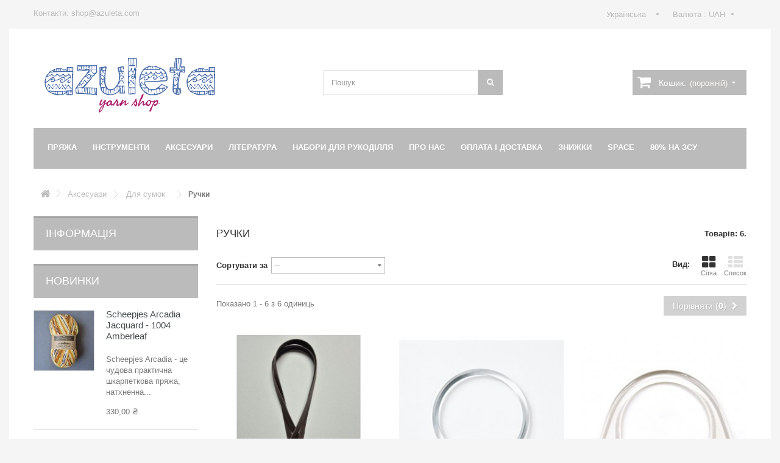

--- FILE ---
content_type: text/html; charset=utf-8
request_url: https://azuleta.com/uk/343-handles
body_size: 20005
content:
<!DOCTYPE HTML>
<!--[if lt IE 7]> <html class="no-js lt-ie9 lt-ie8 lt-ie7" lang="uk"><![endif]-->
<!--[if IE 7]><html class="no-js lt-ie9 lt-ie8 ie7" lang="uk"><![endif]-->
<!--[if IE 8]><html class="no-js lt-ie9 ie8" lang="uk"><![endif]-->
<!--[if gt IE 8]> <html class="no-js ie9" lang="uk"><![endif]-->
<html lang="uk">
	<head>
		<meta charset="utf-8" />
		<title>Ручки - Azuleta</title>
						<meta name="generator" content="PrestaShop" />
		<meta name="robots" content="index,follow" />
		<meta name="viewport" content="width=device-width, minimum-scale=0.25, maximum-scale=1.6, initial-scale=1.0" />
		<meta name="apple-mobile-web-app-capable" content="yes" />
		<link rel="icon" type="image/vnd.microsoft.icon" href="/img/favicon.ico?1690200190" />
		<link rel="shortcut icon" type="image/x-icon" href="/img/favicon.ico?1690200190" />
									<link rel="stylesheet" href="https://azuleta.com/themes/azuleta/cache/v_59_c8a5ab2277cf8f4fce06deeeca50cb7b_all.css" type="text/css" media="all" />
										<script type="text/javascript">
var CUSTOMIZE_TEXTFIELD = 1;
var FancyboxI18nClose = 'Закрити';
var FancyboxI18nNext = 'Вперед';
var FancyboxI18nPrev = 'Назад';
var added_to_wishlist = 'Товар додано до Вашого списку бажань.';
var ajax_allowed = true;
var ajaxsearch = true;
var baseDir = 'https://azuleta.com/';
var baseUri = 'https://azuleta.com/';
var blocksearch_type = 'top';
var comparator_max_item = 5;
var comparedProductsIds = [];
var contentOnly = false;
var currency = {"id":1,"name":"\u0413\u0440\u0438\u0432\u043d\u044f","iso_code":"UAH","iso_code_num":"980","sign":"\u20b4","blank":"1","conversion_rate":"1.000000","deleted":"0","format":"2","decimals":"1","active":"1","prefix":"","suffix":" \u20b4","id_shop_list":null,"force_id":false};
var currencyBlank = 1;
var currencyFormat = 2;
var currencyRate = 1;
var currencySign = '₴';
var customizationIdMessage = '№ кастомізації';
var delete_txt = 'Видалити';
var displayList = false;
var freeProductTranslation = 'Безкоштовно!';
var freeShippingTranslation = 'Безкоштовна доставка!';
var generated_date = 1769322443;
var hasDeliveryAddress = false;
var highDPI = true;
var id_lang = 3;
var img_dir = 'https://azuleta.com/themes/azuleta/img/';
var instantsearch = false;
var isGuest = 0;
var isLogged = 0;
var isMobile = false;
var loggin_required = 'Вам потрібно ввійти в систему для керування своїм списком бажань.';
var max_item = 'Неможливо додати більше ніж 5 товарів до порівняння';
var min_item = 'Будь ласка, оберіть хоча б один товар';
var mywishlist_url = 'https://azuleta.com/uk/module/blockwishlist/mywishlist';
var page_name = 'category';
var placeholder_blocknewsletter = 'Введіть Ваш e-mail';
var priceDisplayMethod = 0;
var priceDisplayPrecision = 2;
var quickView = false;
var removingLinkText = 'видалити цей товар з мого кошику';
var request = 'https://azuleta.com/uk/343-handles';
var roundMode = 2;
var search_url = 'https://azuleta.com/uk/search';
var static_token = '3af347a5691c4e7ef1f5176995bb673b';
var toBeDetermined = 'Має бути визначеним';
var token = '5e59e5ffa8838479f178b0db07ce5df0';
var usingSecureMode = true;
var wishlistProductsIds = false;
</script>

						<script type="text/javascript" src="/js/jquery/jquery-1.11.0.min.js"></script>
						<script type="text/javascript" src="/js/jquery/jquery-migrate-1.2.1.min.js"></script>
						<script type="text/javascript" src="/themes/azuleta/js/jquery/plugins/jquery.easing.js"></script>
						<script type="text/javascript" src="/js/tools.js"></script>
						<script type="text/javascript" src="/themes/azuleta/js/global.js"></script>
						<script type="text/javascript" src="/themes/azuleta/js/autoload/10-bootstrap.min.js"></script>
						<script type="text/javascript" src="/themes/azuleta/js/autoload/15-jquery.total-storage.min.js"></script>
						<script type="text/javascript" src="/themes/azuleta/js/autoload/15-jquery.uniform-modified.js"></script>
						<script type="text/javascript" src="/themes/azuleta/js/products-comparison.js"></script>
						<script type="text/javascript" src="/themes/azuleta/js/category.js"></script>
						<script type="text/javascript" src="/themes/azuleta/js/modules/blockcart/ajax-cart.js"></script>
						<script type="text/javascript" src="/js/jquery/plugins/jquery.scrollTo.js"></script>
						<script type="text/javascript" src="/js/jquery/plugins/jquery.serialScroll.js"></script>
						<script type="text/javascript" src="/js/jquery/plugins/bxslider/jquery.bxslider.js"></script>
						<script type="text/javascript" src="/themes/azuleta/js/tools/treeManagement.js"></script>
						<script type="text/javascript" src="/themes/azuleta/js/modules/blocknewsletter/blocknewsletter.js"></script>
						<script type="text/javascript" src="/js/jquery/plugins/autocomplete/jquery.autocomplete.js"></script>
						<script type="text/javascript" src="/themes/azuleta/js/modules/blocksearch/blocksearch.js"></script>
						<script type="text/javascript" src="/themes/azuleta/js/modules/blockwishlist/js/ajax-wishlist.js"></script>
						<script type="text/javascript" src="/themes/azuleta/js/modules/blocktopmenu/js/hoverIntent.js"></script>
						<script type="text/javascript" src="/themes/azuleta/js/modules/blocktopmenu/js/superfish-modified.js"></script>
						<script type="text/javascript" src="/themes/azuleta/js/modules/blocktopmenu/js/blocktopmenu.js"></script>
						<script type="text/javascript" src="/modules/ganalytics/views/js/GoogleAnalyticActionLib.js"></script>
						<script type="text/javascript" src="/modules/novaposhta/views/js/arrive.min.js"></script>
						<script type="text/javascript" src="/modules/novaposhta/views/js/select2.min.js"></script>
						<script type="text/javascript" src="/modules/novaposhta/views/js/jquery.maskedinput.min.js"></script>
						<script type="text/javascript" src="/modules/novaposhta/views/js/novaposhta_3.js"></script>
							
			<script type="text/javascript">
				(window.gaDevIds=window.gaDevIds||[]).push('d6YPbH');
				(function(i,s,o,g,r,a,m){i['GoogleAnalyticsObject']=r;i[r]=i[r]||function(){
				(i[r].q=i[r].q||[]).push(arguments)},i[r].l=1*new Date();a=s.createElement(o),
				m=s.getElementsByTagName(o)[0];a.async=1;a.src=g;m.parentNode.insertBefore(a,m)
				})(window,document,'script','//www.google-analytics.com/analytics.js','ga');
				ga('create', 'UA-72667021-1', 'auto');
				ga('require', 'ec');</script><script>
    if (novaposhtaInit) {
      novaposhtaInit(21, "Не вдалося знайти відділення у вказаному місті. Будь ласка, перевірте значення поля Місто", "Оберіть відділення");
    }
    </script>
		<link rel="stylesheet" href="https://fonts.googleapis.com/css?family=Open+Sans:300,600&amp;subset=latin,latin-ext" type="text/css" media="all" />
		<!--[if IE 8]>
		<script src="https://oss.maxcdn.com/libs/html5shiv/3.7.0/html5shiv.js"></script>
		<script src="https://oss.maxcdn.com/libs/respond.js/1.3.0/respond.min.js"></script>
		<![endif]-->
		
		<script
		  src="https://browser.sentry-cdn.com/5.7.1/bundle.min.js"
			integrity="sha384-KMv6bBTABABhv0NI+rVWly6PIRvdippFEgjpKyxUcpEmDWZTkDOiueL5xW+cztZZ"
			crossorigin="anonymous"></script>
    <script type="text/javascript">
			Sentry.init({ dsn: 'https://56c81c481aef40e68470bf1b531429f3@sentry.io/253670' });
    </script>

		<!-- Facebook Pixel Code -->
		<script>
		!function(f,b,e,v,n,t,s)
		{if(f.fbq)return;n=f.fbq=function(){n.callMethod?
		n.callMethod.apply(n,arguments):n.queue.push(arguments)};
		if(!f._fbq)f._fbq=n;n.push=n;n.loaded=!0;n.version='2.0';
		n.queue=[];t=b.createElement(e);t.async=!0;
		t.src=v;s=b.getElementsByTagName(e)[0];
		s.parentNode.insertBefore(t,s)}(window,document,'script',
		'https://connect.facebook.net/en_US/fbevents.js');
		 fbq('init', '417507929652578');
		fbq('track', 'PageView');
		</script>
		<noscript>
		 <img height="1" width="1"
		src="https://www.facebook.com/tr?id=417507929652578&ev=PageView
		&noscript=1"/>
		</noscript>
		<!-- End Facebook Pixel Code -->
		
	</head>

	<body id="category" class="category category-343 category-handles show-left-column hide-right-column lang_uk">

					<div id="page">
			
			<div class="header-container">
				<header id="header">
																										<div class="nav">
							<div class="container">
								<div class="row">
									<nav><!-- Block user information module NAV  -->

<!-- /Block usmodule NAV -->
<!-- Block currencies module -->
	<div id="currencies-block-top">
		<form id="setCurrency" action="/uk/343-handles" method="post">
			<div class="current">
				<input type="hidden" name="id_currency" id="id_currency" value=""/>
				<input type="hidden" name="SubmitCurrency" value="" />
				<span class="cur-label">Валюта :</span>
																											<strong>UAH</strong>							</div>
			<ul id="first-currencies" class="currencies_ul toogle_content">
																									<li >
						<a href="javascript:setCurrency(4);" rel="nofollow" title="Dollar (USD)">
							Dollar (USD)
						</a>
					</li>
																									<li >
						<a href="javascript:setCurrency(5);" rel="nofollow" title="Euro (EUR)">
							Euro (EUR)
						</a>
					</li>
																									<li class="selected">
						<a href="javascript:setCurrency(1);" rel="nofollow" title="Гривня (UAH)">
							Гривня (UAH)
						</a>
					</li>
							</ul>
		</form>
	</div>
<!-- /Block currencies module -->
<!-- Block languages module -->
	<div id="languages-block-top" class="languages-block">
														<div class="current">
					<span>Українська</span>
				</div>
							<ul id="first-languages" class="languages-block_ul toogle_content">
							<li >
																				<a href="https://azuleta.com/en/343-handles" title="English (English)" rel="alternate" hreflang="en">
															<span>English</span>
									</a>
								</li>
							<li class="selected">
										<span>Українська</span>
								</li>
					</ul>
	</div>
<!-- /Block languages module -->
<!--<div id="contact-link" >
	<a href="https://azuleta.com/uk/contact-us" title="Контакти">Контакти</a>
</div>-->
<!---->
<span class="shop-phone">Контакти: shop@azuleta.com</span>

</nav>
								</div>
							</div>
						</div>
										<div>
						<div class="container">
							<div class="row">
								<div id="header_logo">
									<a href="https://azuleta.com/" title="Azuleta">
										<img class="logo img-responsive" src="https://azuleta.com/img/arbol-logo-1455481880.jpg" alt="Azuleta" width="280" height="90"/>
									</a>
								</div>
								<!-- Block search module TOP -->
<div id="search_block_top" class="col-sm-4 clearfix">
	<form id="searchbox" method="get" action="//azuleta.com/uk/search" >
		<input type="hidden" name="controller" value="search" />
		<input type="hidden" name="orderby" value="position" />
		<input type="hidden" name="orderway" value="desc" />
		<input class="search_query form-control" type="text" id="search_query_top" name="search_query" placeholder="Пошук" value="" />
		<button type="submit" name="submit_search" class="btn btn-default button-search">
			<span>Пошук</span>
		</button>
	</form>
</div>
<!-- /Block search module TOP --><!-- MODULE Block cart -->
<div class="col-sm-4 clearfix">
	<div class="shopping_cart">
		<a href="https://azuleta.com/uk/quick-order" title="Перейти до кошика" rel="nofollow">
			<b>Кошик:</b>
			<span class="ajax_cart_quantity unvisible">0</span>
			<span class="ajax_cart_product_txt unvisible">товар</span>
			<span class="ajax_cart_product_txt_s unvisible">Товари</span>
			<span class="ajax_cart_total unvisible">
							</span>
			<span class="ajax_cart_no_product">(порожній)</span>
					</a>
					<div class="cart_block block exclusive">
				<div class="block_content">
					<!-- block list of products -->
					<div class="cart_block_list">
												<p class="cart_block_no_products">
							Немає товарів
						</p>
																		<div class="cart-prices">
							<div class="cart-prices-line first-line">
								
							</div>
																					<div class="cart-prices-line last-line">
								<span class="price cart_block_total ajax_block_cart_total">0,00 ₴</span>
								<span>Всього:</span>
							</div>
													</div>
						<p class="cart-buttons">
							<a id="button_order_cart" class="btn btn-default button button-small" href="https://azuleta.com/uk/quick-order" title="Оформити" rel="nofollow">
								<span>
									Оформити<i class="icon-chevron-right right"></i>
								</span>
							</a>
						</p>
					</div>
				</div>
			</div><!-- .cart_block -->
			</div>
</div>

	<div id="layer_cart">
		<div class="clearfix">
			<div class="layer_cart_product col-xs-12 col-md-6">
				<span class="cross" title="Закрити вікно"></span>
				<span class="title">
					<i class="icon-check"></i>Товар успішно додано до Вашого кошика
				</span>
				<div class="product-image-container layer_cart_img">
				</div>
				<div class="layer_cart_product_info">
					<span id="layer_cart_product_title" class="product-name"></span>
					<span id="layer_cart_product_attributes"></span>
					<div>
						<strong class="dark">Кількість</strong>
						<span id="layer_cart_product_quantity"></span>
					</div>
					<div>
						<strong class="dark">Всього:</strong>
						<span id="layer_cart_product_price"></span>
					</div>
				</div>
			</div>
			<div class="layer_cart_cart col-xs-12 col-md-6">
				<span class="title">
					<!-- Plural Case [both cases are needed because page may be updated in Javascript] -->
					<span class="ajax_cart_product_txt_s  unvisible">
						<span class="ajax_cart_quantity">0</span> товарів у кошику.
					</span>
					<!-- Singular Case [both cases are needed because page may be updated in Javascript] -->
					<span class="ajax_cart_product_txt ">
						1 товар у кошику.
					</span>
				</span>
				<div class="layer_cart_row">
					<strong class="dark">
						Всього товарів на суму:
											</strong>
					<span class="ajax_block_products_total">
											</span>
				</div>

								
								<div class="layer_cart_row">
					<strong class="dark">
						Всього:
											</strong>
					<span class="ajax_block_cart_total">
											</span>
				</div>
				<div class="button-container">
					<span class="continue btn btn-default button exclusive-medium" title="Продовжити покупки">
						<span>
							<i class="icon-chevron-left left"></i>Продовжити покупки
						</span>
					</span>
					<a class="btn btn-default button button-medium"	href="https://azuleta.com/uk/quick-order" title="Оформити замовлення" rel="nofollow">
						<span>
							Оформити замовлення<i class="icon-chevron-right right"></i>
						</span>
					</a>
				</div>
			</div>
		</div>
		<div class="crossseling"></div>
	</div> <!-- #layer_cart -->
	<div class="layer_cart_overlay"></div>

<!-- /MODULE Block cart -->
	<!-- Menu -->
	<div id="block_top_menu" class="sf-contener clearfix col-lg-12">
		<div class="cat-title">Меню</div>
		<ul class="sf-menu clearfix menu-content">
			<li><a href="https://azuleta.com/uk/12-pryazha" title="Пряжа">Пряжа</a><ul><li><a href="https://azuleta.com/uk/85-scheepjes" title="Scheepjes">Scheepjes</a><ul><li><a href="https://azuleta.com/uk/721-arcadia" title="Arcadia">Arcadia</a></li><li><a href="https://azuleta.com/uk/180-catona-10g" title="Catona 10g">Catona 10g</a></li><li><a href="https://azuleta.com/uk/229-catona-25g" title="Catona 25g">Catona 25g</a></li><li><a href="https://azuleta.com/uk/122-catona-50g" title="Catona 50g">Catona 50g</a></li><li><a href="https://azuleta.com/uk/540-cotton-8" title="Cotton 8">Cotton 8</a></li><li><a href="https://azuleta.com/uk/97-invicta-extra" title="Invicta Extra">Invicta Extra</a></li><li><a href="https://azuleta.com/uk/230-maxi-sugar-rush" title="Maxi Sugar Rush">Maxi Sugar Rush</a></li><li><a href="https://azuleta.com/uk/228-metropolis" title="Metropolis">Metropolis</a></li><li><a href="https://azuleta.com/uk/370-mighty" title="Mighty">Mighty</a></li><li><a href="https://azuleta.com/uk/177-our-tribe" title="Our Tribe">Our Tribe</a></li><li><a href="https://azuleta.com/uk/157-river-washed" title="River Washed">River Washed</a></li><li><a href="https://azuleta.com/uk/158-river-washed-xl" title="River Washed XL">River Washed XL</a></li><li><a href="https://azuleta.com/uk/127-stone-washed" title="Stone Washed">Stone Washed</a></li><li><a href="https://azuleta.com/uk/156-stone-washed-xl" title="Stone Washed XL">Stone Washed XL</a></li><li><a href="https://azuleta.com/uk/128-whirl" title="Whirl">Whirl</a></li><li><a href="https://azuleta.com/uk/170-whirlette" title="Whirlette">Whirlette</a></li><li><a href="https://azuleta.com/uk/174-woolly-whirl" title="Woolly Whirl">Woolly Whirl</a></li><li><a href="https://azuleta.com/uk/373-woolly-whirlette" title="Woolly Whirlette">Woolly Whirlette</a></li><li><a href="https://azuleta.com/uk/176-nabori-pryazhi" title="Набори пряжі">Набори пряжі</a></li><li><a href="https://azuleta.com/uk/375-colour-cards" title="Кольорові палітри">Кольорові палітри</a></li></ul></li><li><a href="https://azuleta.com/uk/99-opal" title="Opal">Opal</a><ul><li><a href="https://azuleta.com/uk/746-lieblingsplatz-4-ply" title="Lieblingsplatz 4-ply">Lieblingsplatz 4-ply</a></li><li><a href="https://azuleta.com/uk/744-mix-tape-4-ply" title="Mix Tape 4-ply">Mix Tape 4-ply</a></li><li><a href="https://azuleta.com/uk/745-regenwald-21-4-ply" title="Regenwald 21 4-ply">Regenwald 21 4-ply</a></li><li><a href="https://azuleta.com/uk/720-showbiz-4-ply" title="Showbiz 4-ply">Showbiz 4-ply</a></li><li><a href="https://azuleta.com/uk/545-uni-4-ply" title="Uni 4-ply">Uni 4-ply</a></li><li><a href="https://azuleta.com/uk/698-uni-6-ply" title="Uni 6-ply">Uni 6-ply</a></li><li><a href="https://azuleta.com/uk/702-regenwald-18-6-ply" title="Regenwald 18 6-ply">Regenwald 18 6-ply</a></li><li><a href="https://azuleta.com/uk/719-xlarge-frosty-ice-8-ply" title="XLarge Frosty Ice 8-ply">XLarge Frosty Ice 8-ply</a></li></ul></li><li><a href="https://azuleta.com/uk/113-hamanaka" title="Hamanaka">Hamanaka</a><ul><li><a href="https://azuleta.com/uk/114-eco-andaria" title="Eco Andaria">Eco Andaria</a></li><li><a href="https://azuleta.com/uk/182-eco-andaria-crochet" title="Eco Andaria Crochet">Eco Andaria Crochet</a></li><li><a href="https://azuleta.com/uk/735-shkarpetkova-pryazha-wrapcks" title="Шкарпеткова пряжа Wrapcks">Шкарпеткова пряжа Wrapcks</a></li><li><a href="https://azuleta.com/uk/736-korpokkur-sock-yarn-solid" title="Шкарпеткова пряжа Korpokkur solid">Шкарпеткова пряжа Korpokkur solid</a></li><li><a href="https://azuleta.com/uk/425--50-romale" title="[-50%] Romale">[-50%] Romale</a></li><li><a href="https://azuleta.com/uk/426--50-tube-berry" title="[-50%] Tube Berry">[-50%] Tube Berry</a></li></ul></li><li><a href="https://azuleta.com/uk/380-lopi" title="Lopi">Lopi</a><ul><li><a href="https://azuleta.com/uk/538-kambgarn" title="Kambgarn">Kambgarn</a></li><li><a href="https://azuleta.com/uk/381-lettlopi" title="Lettlopi">Lettlopi</a></li></ul></li><li><a href="https://azuleta.com/uk/192-rico" title="Rico">Rico</a><ul><li><a href="https://azuleta.com/uk/245-e-super-kid-mohair-silk" title="E Super Kid Mohair ♡ Silk">E Super Kid Mohair ♡ Silk</a></li><li><a href="https://azuleta.com/uk/247-e-super-kid-mohair-silk-print" title="E Super Kid Mohair ♡ Silk Print">E Super Kid Mohair ♡ Silk Print</a></li></ul></li></ul></li><li><a href="https://azuleta.com/uk/13-instrumenti" title="Інструменти">Інструменти</a><ul><li><a href="https://azuleta.com/uk/281-by-type" title="По типу">По типу</a><ul><li><a href="https://azuleta.com/uk/283-circular-needles" title="Кругові спиці">Кругові спиці</a></li><li><a href="https://azuleta.com/uk/285-interchangeable-needles" title="Знімні спиці">Знімні спиці</a></li><li><a href="https://azuleta.com/uk/286-ic-components" title="Комплектуючі для знімних спиць">Комплектуючі для знімних спиць</a></li><li><a href="https://azuleta.com/uk/287-double-pointed-needles" title="Спиці для шкарпеток">Спиці для шкарпеток</a></li><li><a href="https://azuleta.com/uk/289-crochet-hooks" title="Гачки">Гачки</a></li><li><a href="https://azuleta.com/uk/292-crochet-hook-sets" title="Набори гачків">Набори гачків</a></li></ul></li><li><a href="https://azuleta.com/uk/282-by-material" title="По матеріалу">По матеріалу</a><ul><li><a href="https://azuleta.com/uk/284-steel" title="Сталеві">Сталеві</a></li><li><a href="https://azuleta.com/uk/293-bamboo" title="Бамбукові">Бамбукові</a></li><li><a href="https://azuleta.com/uk/296-metal" title="Металеві">Металеві</a></li><li><a href="https://azuleta.com/uk/297-wooden" title="Дерев'яні">Дерев'яні</a></li><li><a href="https://azuleta.com/uk/298-plastic" title="Пластикові">Пластикові</a></li><li><a href="https://azuleta.com/uk/299-aluminum" title="Алюмінієві">Алюмінієві</a></li></ul></li><li><a href="https://azuleta.com/uk/563-seeknit" title="Seeknit">Seeknit</a><ul><li><a href="https://azuleta.com/uk/564-shkarpetkovi-spici" title="Шкарпеткові спиці">Шкарпеткові спиці</a></li><li><a href="https://azuleta.com/uk/565-krugovi-spici" title="Кругові спиці">Кругові спиці</a></li><li><a href="https://azuleta.com/uk/566-znimni-spici" title="Знімні спиці">Знімні спиці</a></li><li><a href="https://azuleta.com/uk/726-znimni-spici-curve" title="Знімні спиці CURVE">Знімні спиці CURVE</a></li><li><a href="https://azuleta.com/uk/707-komplektuyuchi-dlya-znimnikh-spic" title="Комплектуючі для знімних спиць">Комплектуючі для знімних спиць</a></li><li><a href="https://azuleta.com/uk/567-gachki" title="Гачки">Гачки</a></li></ul></li><li><a href="https://azuleta.com/uk/238-hamanaka" title="Hamanaka">Hamanaka</a><ul><li><a href="https://azuleta.com/uk/273-raku-raku-crochet-hooks" title="Гачки Raku-Raku">Гачки Raku-Raku</a></li><li><a href="https://azuleta.com/uk/274-ami-ami-crochet-hooks" title="Гачки Ami-Ami">Гачки Ami-Ami</a></li><li><a href="https://azuleta.com/uk/275-bambukovi-gachki" title="Бамбукові гачки">Бамбукові гачки</a></li></ul></li><li><a href="https://azuleta.com/uk/69-tulip" title="Tulip">Tulip</a><ul><li><a href="https://azuleta.com/uk/526-gachki-etimo-rose" title="Гачки ETIMO Rose">Гачки ETIMO Rose</a></li><li><a href="https://azuleta.com/uk/527-gachki-etimo-red" title="Гачки ETIMO Red">Гачки ETIMO Red</a></li><li><a href="https://azuleta.com/uk/529-spici-knina-swivel" title="Спиці Knina Swivel">Спиці Knina Swivel</a></li><li><a href="https://azuleta.com/uk/549-carryc-interchangeable-needles" title="Знімні спиці carryC">Знімні спиці carryC</a></li><li><a href="https://azuleta.com/uk/550-carryc-fine-gauge-interchangeable-needles" title="Знімні спиці carryC Fine Gauge">Знімні спиці carryC Fine Gauge</a></li><li><a href="https://azuleta.com/uk/560-znimni-spici-carrys" title="Знімні спиці carryS">Знімні спиці carryS</a></li></ul></li><li><a href="https://azuleta.com/uk/734-rozprodazh-50" title="Розпродаж -50%">Розпродаж -50%</a><ul><li><a href="https://azuleta.com/uk/49--50-chiaogoo" title="[-50%] ChiaoGoo">[-50%] ChiaoGoo</a><ul></ul></li><li><a href="https://azuleta.com/uk/46--50-knitpro" title="[-50%] KnitPro">[-50%] KnitPro</a><ul></ul></li></ul></li><li><a href="https://azuleta.com/uk/236-felting-tools" title="Інструменти для валяння">Інструменти для валяння</a></li></ul></li><li><a href="https://azuleta.com/uk/58-aksesuari" title="Аксесуари">Аксесуари</a><ul><li><a href="https://azuleta.com/uk/40-by-brand" title="За брендом">За брендом</a><ul><li><a href="https://azuleta.com/uk/724-azuleta" title="Azuleta">Azuleta</a></li><li><a href="https://azuleta.com/uk/728-jacquard" title="Jacquard">Jacquard</a></li><li><a href="https://azuleta.com/uk/675-seeknit" title="Seeknit">Seeknit</a></li><li><a href="https://azuleta.com/uk/133-hamanaka" title="Hamanaka">Hamanaka</a></li><li><a href="https://azuleta.com/uk/722-ozevi" title="Ozevi">Ozevi</a></li><li><a href="https://azuleta.com/uk/74-tulip" title="Tulip">Tulip</a></li><li><a href="https://azuleta.com/uk/101-clover" title="Clover">Clover</a></li><li><a href="https://azuleta.com/uk/386-eucalan" title="Eucalan ">Eucalan </a></li><li><a href="https://azuleta.com/uk/561-dylon" title="Dylon">Dylon</a></li><li><a href="https://azuleta.com/uk/713-pan-kozhan" title="Pan Kozhan">Pan Kozhan</a></li><li><a href="https://azuleta.com/uk/125-opry" title="Opry">Opry</a></li><li><a href="https://azuleta.com/uk/423--50-chiaogoo" title="[-50%] ChiaoGoo">[-50%] ChiaoGoo</a></li><li><a href="https://azuleta.com/uk/48--50-knitpro" title="[-50%] KnitPro">[-50%] KnitPro</a></li><li><a href="https://azuleta.com/uk/121--50-prym" title="[-50%] Prym">[-50%] Prym</a></li></ul></li><li><a href="https://azuleta.com/uk/301-knitting-accessories" title="Аксесуари для в'язання">Аксесуари для в'язання</a><ul><li><a href="https://azuleta.com/uk/311-stitch-markers" title="Маркери петель">Маркери петель</a></li><li><a href="https://azuleta.com/uk/313-point-protectors" title="Наконечники для спиць">Наконечники для спиць</a></li><li><a href="https://azuleta.com/uk/314-tapestry-needles" title="Гобеленові голки">Гобеленові голки</a></li><li><a href="https://azuleta.com/uk/319-needle-gauges" title="Шкали для спиць">Шкали для спиць</a></li><li><a href="https://azuleta.com/uk/321-scissorsyarn-cutters" title="Ножиці/різаки">Ножиці/різаки</a></li><li><a href="https://azuleta.com/uk/323-winding-tools" title="Пристрої для намотки пряжі">Пристрої для намотки пряжі</a></li><li><a href="https://azuleta.com/uk/671-ruletkisantimetry" title="Рулетки/сантиметры">Рулетки/сантиметры</a></li><li><a href="https://azuleta.com/uk/332-wool-detergents" title="Засоби для прання">Засоби для прання</a></li><li><a href="https://azuleta.com/uk/327-needleshooks-storage" title="Зберігання спиць/гачків">Зберігання спиць/гачків</a></li><li><a href="https://azuleta.com/uk/330-bads" title="Сумки">Сумки</a></li><li><a href="https://azuleta.com/uk/331-project-bags" title="Проєктні мішечки">Проєктні мішечки</a></li></ul></li><li><a href="https://azuleta.com/uk/304-for-hats" title="Для капелюхів/шапок">Для капелюхів/шапок</a><ul><li><a href="https://azuleta.com/uk/336-termotrubkaliskaregilin" title="Термотрубка/Ліска/Регілін">Термотрубка/Ліска/Регілін</a></li><li><a href="https://azuleta.com/uk/338-hat-molds" title="Форми для капелюхів">Форми для капелюхів</a></li><li><a href="https://azuleta.com/uk/339-sprey-for-eco-andaria" title="Спрей для рафії">Спрей для рафії</a></li></ul></li><li><a href="https://azuleta.com/uk/305-for-bags" title="Для сумок">Для сумок</a><ul><li><a href="https://azuleta.com/uk/341-bag-canvas" title="Каркаси для сумок">Каркаси для сумок</a></li><li><a href="https://azuleta.com/uk/342-bag-soles" title="Основи">Основи</a></li><li class="sfHoverForce"><a href="https://azuleta.com/uk/343-handles" title="Ручки">Ручки</a></li><li><a href="https://azuleta.com/uk/723-pidkladki" title="Підкладки">Підкладки</a></li><li><a href="https://azuleta.com/uk/344-fasteners" title="Застібки">Застібки</a></li><li><a href="https://azuleta.com/uk/345-for-eco-andaria-projects" title="Для виробів з рафії">Для виробів з рафії</a></li></ul></li><li><a href="https://azuleta.com/uk/308-haberdashery" title="Фурнітура">Фурнітура</a><ul><li><a href="https://azuleta.com/uk/357-buttonsfasteners" title="Ґудзики/застібки">Ґудзики/застібки</a></li><li><a href="https://azuleta.com/uk/358-non-sew-press-fasteners" title="Кнопки/непришивна фурнітура">Кнопки/непришивна фурнітура</a></li><li><a href="https://azuleta.com/uk/359-dream-catcher-rings" title="Кільця для ловців снів">Кільця для ловців снів</a></li><li><a href="https://azuleta.com/uk/384--50-silikonovi-namistini" title="[-50%] Силіконові намистини">[-50%] Силіконові намистини</a></li><li><a href="https://azuleta.com/uk/572-plastikova-kanva" title="Пластикова канва">Пластикова канва</a></li><li><a href="https://azuleta.com/uk/347-osnovi-dlya-vzuttya" title="Основи для взуття">Основи для взуття</a></li><li><a href="https://azuleta.com/uk/420-ribbons" title="Стрічки">Стрічки</a></li></ul></li><li><a href="https://azuleta.com/uk/309-other-accessories" title="Інші аксесуари">Інші аксесуари</a><ul><li><a href="https://azuleta.com/uk/363-for-rugs" title="Для килимів">Для килимів</a></li><li><a href="https://azuleta.com/uk/385--50-dlya-slingonamistaprorizuvachiv" title=" [-50%] Для слінгонамиста/прорізувачів"> [-50%] Для слінгонамиста/прорізувачів</a></li><li><a href="https://azuleta.com/uk/354-pin-cushions" title="Гольники">Гольники</a></li><li><a href="https://azuleta.com/uk/367-post-cards" title="Листівки">Листівки</a></li></ul></li><li><a href="https://azuleta.com/uk/562-tekstilnij-farbnik" title="Текстильний фарбник">Текстильний фарбник</a><ul><li><a href="https://azuleta.com/uk/676-dlya-mashinnogo-prannya" title="Для машинного прання">Для машинного прання</a></li><li><a href="https://azuleta.com/uk/677-dlya-ruchnogo-prannya" title="Для ручного прання">Для ручного прання</a></li><li><a href="https://azuleta.com/uk/682-wash-dye" title="Wash & Dye">Wash & Dye</a></li></ul></li><li><a href="https://azuleta.com/uk/727-farbniki-dlya-pryazhi" title="Фарбники для пряжі">Фарбники для пряжі</a><ul><li><a href="https://azuleta.com/uk/732-farbniki-dlya-vovni" title="Фарбники для вовни">Фарбники для вовни</a></li><li><a href="https://azuleta.com/uk/733-farbniki-dlya-bavovni-rafiyi-lonu" title="Фарбники для бавовни, рафії, льону">Фарбники для бавовни, рафії, льону</a></li></ul></li></ul></li><li><a href="https://azuleta.com/uk/93-literatura" title="Література">Література</a><ul><li><a href="https://azuleta.com/uk/388-by-brand" title="За брендом">За брендом</a><ul><li><a href="https://azuleta.com/uk/392-scheepjes" title="Scheepjes">Scheepjes</a></li><li><a href="https://azuleta.com/uk/393-pom-pom-quarterly" title="Pom Pom Quarterly">Pom Pom Quarterly</a></li><li><a href="https://azuleta.com/uk/394-hamanaka" title="Hamanaka">Hamanaka</a></li><li><a href="https://azuleta.com/uk/396-laine" title="Laine">Laine</a></li><li><a href="https://azuleta.com/uk/397-lopi" title="Lopi">Lopi</a></li></ul></li><li><a href="https://azuleta.com/uk/391-by-topic" title="За темою">За темою</a><ul><li><a href="https://azuleta.com/uk/409-garments" title="Одяг">Одяг</a></li><li><a href="https://azuleta.com/uk/410-accessories" title="Аксесуари">Аксесуари</a></li><li><a href="https://azuleta.com/uk/411-shawlswraps" title="Шалі/палантини">Шалі/палантини</a></li><li><a href="https://azuleta.com/uk/412-socks" title="Шкарпетки">Шкарпетки</a></li><li><a href="https://azuleta.com/uk/413-virobi-z-rafiyi" title="Вироби з рафії">Вироби з рафії</a></li><li><a href="https://azuleta.com/uk/414-bags" title="Сумки">Сумки</a></li><li><a href="https://azuleta.com/uk/684-blankets" title="Пледи">Пледи</a></li><li><a href="https://azuleta.com/uk/416-home-decor" title="Домашній декор">Домашній декор</a></li><li><a href="https://azuleta.com/uk/417-motifs" title="Візерунки">Візерунки</a></li><li><a href="https://azuleta.com/uk/418-toys" title="Іграшки">Іграшки</a></li></ul></li><li><a href="https://azuleta.com/uk/389-by-craft-type" title="За видом рукоділля">За видом рукоділля</a><ul><li><a href="https://azuleta.com/uk/402-knitting" title="В'язання спицями">В'язання спицями</a></li><li><a href="https://azuleta.com/uk/403-crochet" title="В'язання гачком">В'язання гачком</a></li><li><a href="https://azuleta.com/uk/429-pletinnya-romaletube-berryereza" title="Плетіння Romale/Tube Berry/Ereza">Плетіння Romale/Tube Berry/Ereza</a></li><li><a href="https://azuleta.com/uk/432-kumikhimo" title="Куміхімо">Куміхімо</a></li></ul></li><li><a href="https://azuleta.com/uk/390-by-format" title="За форматом">За форматом</a><ul><li><a href="https://azuleta.com/uk/406-books" title="Книги">Книги</a></li><li><a href="https://azuleta.com/uk/407-magazines" title="Журнали">Журнали</a></li><li><a href="https://azuleta.com/uk/408-patterns" title="Брошури">Брошури</a></li></ul></li></ul></li><li><a href="https://azuleta.com/uk/186-nabori-dlya-rukodillya" title="Набори для рукоділля">Набори для рукоділля</a><ul><li><a href="https://azuleta.com/uk/138-nabori-dlya-v-yazannya" title="Набори для в'язання">Набори для в'язання</a><ul><li><a href="https://azuleta.com/uk/714-nabori-vid-azuleti" title="Набори від Азулети">Набори від Азулети</a><ul><li><a href="https://azuleta.com/uk/729-nabori-pryazhi-scheepjes-catona" title="Набори пряжі Scheepjes Catona">Набори пряжі Scheepjes Catona</a><ul><li><a href="https://azuleta.com/uk/739-6-motkiv" title="6 мотків">6 мотків</a></li><li><a href="https://azuleta.com/uk/741-nabir-neon" title="Набір Neon">Набір Neon</a></li></ul></li><li><a href="https://azuleta.com/uk/731-nabori-dlya-lovciv-sniv" title="Набори для ловців снів">Набори для ловців снів</a></li></ul></li></ul></li><li><a href="https://azuleta.com/uk/742-nabori-dlya-farbuvannya-pryazhi" title="Набори для фарбування пряжі">Набори для фарбування пряжі</a><ul><li><a href="https://azuleta.com/uk/743-nabori-dlya-farbuvannya-bavovni" title="Набори для фарбування бавовни">Набори для фарбування бавовни</a></li></ul></li></ul></li><li><a href="https://azuleta.com/uk/content/4-about-us" title="Про нас">Про нас</a></li>
<li><a href="https://azuleta.com/uk/content/1-payment-and-delivery" title="Оплата і доставка">Оплата і доставка</a></li>
<li><a href="https://azuleta.com/uk/prices-drop" title="Знижки">Знижки</a></li>
<li><a href="https://azuletaspace.wordpress.com/" onclick="return !window.open(this.href);" title="Space">Space</a></li>
<li><a href="https://azuleta.com/uk/715-80-na-zsu" title="80% на ЗСУ">80% на ЗСУ</a></li>
					</ul>
	</div>
	<!--/ Menu -->

							</div>
						</div>
					</div>
				</header>
			</div>
			<div class="columns-container">
				<div id="columns" class="container">
											
<!-- Breadcrumb -->
<div class="breadcrumb clearfix">
	<a class="home" href="https://azuleta.com/" title="На головну"><i class="icon-home"></i></a>
			<span class="navigation-pipe">&gt;</span>
					<span class="navigation_page"><span itemscope itemtype="http://data-vocabulary.org/Breadcrumb"><a itemprop="url" href="https://azuleta.com/uk/58-aksesuari" title="Аксесуари" ><span itemprop="title">Аксесуари</span></a></span><span class="navigation-pipe">></span><span itemscope itemtype="http://data-vocabulary.org/Breadcrumb"><a itemprop="url" href="https://azuleta.com/uk/305-for-bags" title="Для сумок" ><span itemprop="title">Для сумок</span></a></span><span class="navigation-pipe">></span>Ручки</span>
			</div>
<!-- /Breadcrumb -->

										<div id="slider_row" class="row">
																	</div>
					<div class="row">
												<div id="left_column" class="column col-xs-12 col-sm-3">	<!-- Block CMS module -->
			<section id="informations_block_left_1" class="block informations_block_left">
			<p class="title_block">
				<a href="https://azuleta.com/uk/content/category/1-home">
					Інформація
				</a>
			</p>
			<div class="block_content list-block">
				<ul>
															
				</ul>
			</div>
		</section>
		<!-- /Block CMS module -->
<!-- MODULE Block new products -->
<div id="new-products_block_right" class="block products_block">
	<h4 class="title_block">
    	<a href="https://azuleta.com/uk/new-products" title="Новинки">Новинки</a>
    </h4>
    <div class="block_content products-block">
                    <ul class="products">
                                    <li class="clearfix">
                        <a class="products-block-image" href="https://azuleta.com/uk/home/5366-scheepjes-arcadia-jacquard-1004-amberleaf.html" title="Scheepjes Arcadia Jacquard - 1004 Amberleaf"><img class="replace-2x img-responsive" src="https://azuleta.com/26230-small_default/scheepjes-arcadia-jacquard-1004-amberleaf.jpg" alt="Scheepjes Arcadia Jacquard - 1004 Amberleaf" /></a>
                        <div class="product-content">
                        	<h5>
                            	<a class="product-name" href="https://azuleta.com/uk/home/5366-scheepjes-arcadia-jacquard-1004-amberleaf.html" title="Scheepjes Arcadia Jacquard - 1004 Amberleaf">Scheepjes Arcadia Jacquard - 1004 Amberleaf</a>
                            </h5>
                        	<p class="product-description">Scheepjes Arcadia - це чудова практична шкарпеткова пряжа, натхненна...</p>
                                                        	                                    <div class="price-box">
                                        <span class="price">
                                        	330,00 ₴                                        </span>
                                        
                                    </div>
                                                                                    </div>
                    </li>
                                    <li class="clearfix">
                        <a class="products-block-image" href="https://azuleta.com/uk/home/5365-scheepjes-arcadia-jacquard-1003-seastone.html" title="Scheepjes Arcadia Jacquard - 1003 Seastone"><img class="replace-2x img-responsive" src="https://azuleta.com/26229-small_default/scheepjes-arcadia-jacquard-1003-seastone.jpg" alt="Scheepjes Arcadia Jacquard - 1003 Seastone" /></a>
                        <div class="product-content">
                        	<h5>
                            	<a class="product-name" href="https://azuleta.com/uk/home/5365-scheepjes-arcadia-jacquard-1003-seastone.html" title="Scheepjes Arcadia Jacquard - 1003 Seastone">Scheepjes Arcadia Jacquard - 1003 Seastone</a>
                            </h5>
                        	<p class="product-description">Scheepjes Arcadia - це чудова практична шкарпеткова пряжа, натхненна...</p>
                                                        	                                    <div class="price-box">
                                        <span class="price">
                                        	330,00 ₴                                        </span>
                                        
                                    </div>
                                                                                    </div>
                    </li>
                                    <li class="clearfix">
                        <a class="products-block-image" href="https://azuleta.com/uk/home/5364-scheepjes-arcadia-jacquard-1002-wildfern.html" title="Scheepjes Arcadia Jacquard - 1002 Wildfern"><img class="replace-2x img-responsive" src="https://azuleta.com/26228-small_default/scheepjes-arcadia-jacquard-1002-wildfern.jpg" alt="Scheepjes Arcadia Jacquard - 1002 Wildfern" /></a>
                        <div class="product-content">
                        	<h5>
                            	<a class="product-name" href="https://azuleta.com/uk/home/5364-scheepjes-arcadia-jacquard-1002-wildfern.html" title="Scheepjes Arcadia Jacquard - 1002 Wildfern">Scheepjes Arcadia Jacquard - 1002 Wildfern</a>
                            </h5>
                        	<p class="product-description">Scheepjes Arcadia - це чудова практична шкарпеткова пряжа, натхненна...</p>
                                                        	                                    <div class="price-box">
                                        <span class="price">
                                        	330,00 ₴                                        </span>
                                        
                                    </div>
                                                                                    </div>
                    </li>
                                    <li class="clearfix">
                        <a class="products-block-image" href="https://azuleta.com/uk/home/5363-scheepjes-arcadia-jacquard-1001-thisledown.html" title="Scheepjes Arcadia Jacquard - 1001 Thisledown"><img class="replace-2x img-responsive" src="https://azuleta.com/26227-small_default/scheepjes-arcadia-jacquard-1001-thisledown.jpg" alt="Scheepjes Arcadia Jacquard - 1001 Thisledown" /></a>
                        <div class="product-content">
                        	<h5>
                            	<a class="product-name" href="https://azuleta.com/uk/home/5363-scheepjes-arcadia-jacquard-1001-thisledown.html" title="Scheepjes Arcadia Jacquard - 1001 Thisledown">Scheepjes Arcadia Jacquard - 1001 Thisledown</a>
                            </h5>
                        	<p class="product-description">Scheepjes Arcadia - це чудова практична шкарпеткова пряжа, натхненна...</p>
                                                        	                                    <div class="price-box">
                                        <span class="price">
                                        	330,00 ₴                                        </span>
                                        
                                    </div>
                                                                                    </div>
                    </li>
                                    <li class="clearfix">
                        <a class="products-block-image" href="https://azuleta.com/uk/home/5362-opal-lieblingsplatz-4-ply-11466.html" title="Opal Lieblingsplatz 4-ply - 11466"><img class="replace-2x img-responsive" src="https://azuleta.com/26216-small_default/opal-lieblingsplatz-4-ply-11466.jpg" alt="Opal Lieblingsplatz 4-ply - 11466" /></a>
                        <div class="product-content">
                        	<h5>
                            	<a class="product-name" href="https://azuleta.com/uk/home/5362-opal-lieblingsplatz-4-ply-11466.html" title="Opal Lieblingsplatz 4-ply - 11466">Opal Lieblingsplatz 4-ply - 11466</a>
                            </h5>
                        	<p class="product-description">Серія Lieblingsplatz німецької шкарпеткової пряжі Opal присвячена вашим...</p>
                                                        	                                    <div class="price-box">
                                        <span class="price">
                                        	380,00 ₴                                        </span>
                                        
                                    </div>
                                                                                    </div>
                    </li>
                                    <li class="clearfix">
                        <a class="products-block-image" href="https://azuleta.com/uk/home/5361-opal-lieblingsplatz-4-ply-11463.html" title="Opal Lieblingsplatz 4-ply - 11463"><img class="replace-2x img-responsive" src="https://azuleta.com/26214-small_default/opal-lieblingsplatz-4-ply-11463.jpg" alt="Opal Lieblingsplatz 4-ply - 11463" /></a>
                        <div class="product-content">
                        	<h5>
                            	<a class="product-name" href="https://azuleta.com/uk/home/5361-opal-lieblingsplatz-4-ply-11463.html" title="Opal Lieblingsplatz 4-ply - 11463">Opal Lieblingsplatz 4-ply - 11463</a>
                            </h5>
                        	<p class="product-description">Серія Lieblingsplatz німецької шкарпеткової пряжі Opal присвячена вашим...</p>
                                                        	                                    <div class="price-box">
                                        <span class="price">
                                        	380,00 ₴                                        </span>
                                        
                                    </div>
                                                                                    </div>
                    </li>
                                    <li class="clearfix">
                        <a class="products-block-image" href="https://azuleta.com/uk/home/5360-opal-lieblingsplatz-4-ply-11462.html" title="Opal Lieblingsplatz 4-ply - 11462"><img class="replace-2x img-responsive" src="https://azuleta.com/26212-small_default/opal-lieblingsplatz-4-ply-11462.jpg" alt="Opal Lieblingsplatz 4-ply - 11462" /></a>
                        <div class="product-content">
                        	<h5>
                            	<a class="product-name" href="https://azuleta.com/uk/home/5360-opal-lieblingsplatz-4-ply-11462.html" title="Opal Lieblingsplatz 4-ply - 11462">Opal Lieblingsplatz 4-ply - 11462</a>
                            </h5>
                        	<p class="product-description">Серія Lieblingsplatz німецької шкарпеткової пряжі Opal присвячена вашим...</p>
                                                        	                                    <div class="price-box">
                                        <span class="price">
                                        	380,00 ₴                                        </span>
                                        
                                    </div>
                                                                                    </div>
                    </li>
                                    <li class="clearfix">
                        <a class="products-block-image" href="https://azuleta.com/uk/home/5357-opal-lieblingsplatz-4-ply-11461.html" title="Opal Lieblingsplatz 4-ply - 11461"><img class="replace-2x img-responsive" src="https://azuleta.com/26206-small_default/opal-lieblingsplatz-4-ply-11461.jpg" alt="Opal Lieblingsplatz 4-ply - 11461" /></a>
                        <div class="product-content">
                        	<h5>
                            	<a class="product-name" href="https://azuleta.com/uk/home/5357-opal-lieblingsplatz-4-ply-11461.html" title="Opal Lieblingsplatz 4-ply - 11461">Opal Lieblingsplatz 4-ply - 11461</a>
                            </h5>
                        	<p class="product-description">Серія Lieblingsplatz німецької шкарпеткової пряжі Opal присвячена вашим...</p>
                                                        	                                    <div class="price-box">
                                        <span class="price">
                                        	380,00 ₴                                        </span>
                                        
                                    </div>
                                                                                    </div>
                    </li>
                                    <li class="clearfix">
                        <a class="products-block-image" href="https://azuleta.com/uk/home/5356-opal-mix-tape-4-ply-11495.html" title="Opal Mix Tape 4-ply - 11497"><img class="replace-2x img-responsive" src="https://azuleta.com/26204-small_default/opal-mix-tape-4-ply-11495.jpg" alt="Opal Mix Tape 4-ply - 11497" /></a>
                        <div class="product-content">
                        	<h5>
                            	<a class="product-name" href="https://azuleta.com/uk/home/5356-opal-mix-tape-4-ply-11495.html" title="Opal Mix Tape 4-ply - 11497">Opal Mix Tape 4-ply - 11497</a>
                            </h5>
                        	<p class="product-description">Серія Mix Tape німецької шкарпеткової пряжі Opal натхненна музикою та...</p>
                                                        	                                    <div class="price-box">
                                        <span class="price">
                                        	380,00 ₴                                        </span>
                                        
                                    </div>
                                                                                    </div>
                    </li>
                                    <li class="clearfix">
                        <a class="products-block-image" href="https://azuleta.com/uk/home/5355-opal-mix-tape-4-ply-11496.html" title="Opal Mix Tape 4-ply - 11496"><img class="replace-2x img-responsive" src="https://azuleta.com/26202-small_default/opal-mix-tape-4-ply-11496.jpg" alt="Opal Mix Tape 4-ply - 11496" /></a>
                        <div class="product-content">
                        	<h5>
                            	<a class="product-name" href="https://azuleta.com/uk/home/5355-opal-mix-tape-4-ply-11496.html" title="Opal Mix Tape 4-ply - 11496">Opal Mix Tape 4-ply - 11496</a>
                            </h5>
                        	<p class="product-description">Серія Mix Tape німецької шкарпеткової пряжі Opal натхненна музикою та...</p>
                                                        	                                    <div class="price-box">
                                        <span class="price">
                                        	380,00 ₴                                        </span>
                                        
                                    </div>
                                                                                    </div>
                    </li>
                                    <li class="clearfix">
                        <a class="products-block-image" href="https://azuleta.com/uk/home/5354-opal-mix-tape-4-ply-11495.html" title="Opal Mix Tape 4-ply - 11495"><img class="replace-2x img-responsive" src="https://azuleta.com/26200-small_default/opal-mix-tape-4-ply-11495.jpg" alt="Opal Mix Tape 4-ply - 11495" /></a>
                        <div class="product-content">
                        	<h5>
                            	<a class="product-name" href="https://azuleta.com/uk/home/5354-opal-mix-tape-4-ply-11495.html" title="Opal Mix Tape 4-ply - 11495">Opal Mix Tape 4-ply - 11495</a>
                            </h5>
                        	<p class="product-description">Серія Mix Tape німецької шкарпеткової пряжі Opal натхненна музикою та...</p>
                                                        	                                    <div class="price-box">
                                        <span class="price">
                                        	380,00 ₴                                        </span>
                                        
                                    </div>
                                                                                    </div>
                    </li>
                                    <li class="clearfix">
                        <a class="products-block-image" href="https://azuleta.com/uk/home/5353-opal-regenwald-21-4-ply-11601.html" title="Opal Regenwald 21 4-ply - 11601"><img class="replace-2x img-responsive" src="https://azuleta.com/26199-small_default/opal-regenwald-21-4-ply-11601.jpg" alt="Opal Regenwald 21 4-ply - 11601" /></a>
                        <div class="product-content">
                        	<h5>
                            	<a class="product-name" href="https://azuleta.com/uk/home/5353-opal-regenwald-21-4-ply-11601.html" title="Opal Regenwald 21 4-ply - 11601">Opal Regenwald 21 4-ply - 11601</a>
                            </h5>
                        	<p class="product-description">Серія Regenwald 21 німецької шкарпеткової пряжі Opal присвячена різним...</p>
                                                        	                                    <div class="price-box">
                                        <span class="price">
                                        	380,00 ₴                                        </span>
                                        
                                    </div>
                                                                                    </div>
                    </li>
                            </ul>
            <div>
                <a href="https://azuleta.com/uk/new-products" title="Всі новинки" class="btn btn-default button button-small"><span>Всі новинки<i class="icon-chevron-right right"></i></span></a>
            </div>
            </div>
</div>
<!-- /MODULE Block new products --><!-- MODULE Block specials -->
<div id="special_block_right" class="block">
	<p class="title_block">
        <a href="https://azuleta.com/uk/prices-drop" title="Знижки">
            Знижки
        </a>
    </p>
	<div class="block_content products-block">
    		<ul>
        	<li class="clearfix">
            	<a class="products-block-image" href="https://azuleta.com/uk/home/464-chiaogoo-bamboo-double-points-6-15-cm-patina.html">
                    <img 
                    class="replace-2x img-responsive" 
                    src="https://azuleta.com/1879-small_default/chiaogoo-bamboo-double-points-6-15-cm-patina.jpg" 
                    alt="Спиці для шкарпеток ChiaoGoo 15 см, патіна" 
                    title="Спиці для шкарпеток ChiaoGoo 15 см, патина" />
                </a>
                <div class="product-content">
                	<h5>
                        <a class="product-name" href="https://azuleta.com/uk/home/464-chiaogoo-bamboo-double-points-6-15-cm-patina.html" title="Спиці для шкарпеток ChiaoGoo 15 см, патина">
                            Спиці для шкарпеток ChiaoGoo 15 см, патина
                        </a>
                    </h5>
                                        	<p class="product-description">
                            Надзвичайно якісні спиці для...
                        </p>
                                        <div class="price-box">
                    	                        	<span class="price special-price">
                                                                    137,50 ₴                            </span>
                                                                                                                                 <span class="price-percent-reduction">-50%</span>
                                                                                         <span class="old-price">
                                                                    275,00 ₴                            </span>
                            
                                            </div>
                </div>
            </li>
		</ul>
		<div>
			<a 
            class="btn btn-default button button-small" 
            href="https://azuleta.com/uk/prices-drop" 
            title="Всі знижки">
                <span>Всі знижки<i class="icon-chevron-right right"></i></span>
            </a>
		</div>
    	</div>
</div>
<!-- /MODULE Block specials -->
</div>
																		<div id="center_column" class="center_column col-xs-12 col-sm-9">
	

	    			<h1 class="page-heading product-listing"><span class="cat-name">Ручки&nbsp;</span><span class="heading-counter">Товарів: 6.</span>
</h1>
							<div class="content_sortPagiBar clearfix">
            	<div class="sortPagiBar clearfix">
            		<ul class="display hidden-xs">
	<li class="display-title">Вид:</li>
    <li id="grid"><a rel="nofollow" href="#" title="Сітка"><i class="icon-th-large"></i>Сітка</a></li>
    <li id="list"><a rel="nofollow" href="#" title="Список"><i class="icon-th-list"></i>Список</a></li>
</ul>

<form id="productsSortForm" action="https://azuleta.com/uk/343-handles" class="productsSortForm">
	<div class="select selector1">
		<label for="selectProductSort">Сортувати за</label>
		<select id="selectProductSort" class="selectProductSort form-control">
			<option value="position:asc" selected="selected">--</option>
							<option value="price:asc">Ціна, від найнижчої</option>
				<option value="price:desc">Ціна: від найвищої</option>
						<option value="name:asc">Назва: від А до Я</option>
			<option value="name:desc">Назва: від Я до А</option>
							<option value="quantity:desc">В наявності</option>
						<option value="reference:asc">Артикул: від найменшого</option>
			<option value="reference:desc">Артикул: від набільшого</option>
		</select>
	</div>
</form>
<!-- /Sort products -->
			
	
                								<!-- nbr product/page -->
		<!-- /nbr product/page -->

				</div>
                <div class="top-pagination-content clearfix">
                		<form method="post" action="https://azuleta.com/uk/products-comparison" class="compare-form">
		<button type="submit" class="btn btn-default button button-medium bt_compare bt_compare" disabled="disabled">
			<span>Порівняти (<strong class="total-compare-val">0</strong>)<i class="icon-chevron-right right"></i></span>
		</button>
		<input type="hidden" name="compare_product_count" class="compare_product_count" value="0" />
		<input type="hidden" name="compare_product_list" class="compare_product_list" value="" />
	</form>
			
		
		
		
	
					
	
												<!-- Pagination -->
	<div id="pagination" class="pagination clearfix">
	    			</div>
    <div class="product-count">
    	        	                        	                        	Показано 1 - 6 з 6 одиниць
		    </div>
	<!-- /Pagination -->

                </div>
			</div>
				
									
		
	
	<!-- Products list -->
	<ul class="product_list grid row">
			
		
		
								<li class="ajax_block_product col-xs-12 col-sm-6 col-md-4 first-in-line first-item-of-tablet-line first-item-of-mobile-line">
			<div class="product-container" itemscope itemtype="https://schema.org/Product">
				<div class="left-block">
					<div class="product-image-container">
						<a class="product_img_link" href="https://azuleta.com/uk/handles/4915-leather-bag-handle-15-cm-80-cm-chocolate.html" title="Пришивні шкіряні ручки 1.5 см, 80 см, шоколад" itemprop="url">
							<img class="replace-2x img-responsive" src="https://azuleta.com/24419-home_default/leather-bag-handle-15-cm-80-cm-chocolate.jpg" alt="Пришивні шкіряні ручки 1.5 см, 80 см, шоколад" title="Пришивні шкіряні ручки 1.5 см, 80 см, шоколад"  width="250" height="250" itemprop="image" />
						</a>
																			<div class="content_price" itemprop="offers" itemscope itemtype="https://schema.org/Offer">
																	<span class="price product-price">
										
										260,00 ₴									</span>
                                    <meta itemprop="price" content="260" />
									<meta itemprop="priceCurrency" content="UAH" />
																												<span class="unvisible">
																								<link itemprop="availability" href="https://schema.org/InStock" />В наявності																					</span>
																		
									
															</div>
																							</div>
										
				</div>
				<div class="right-block">
					<h5 itemprop="name">
												<a class="product-name" href="https://azuleta.com/uk/handles/4915-leather-bag-handle-15-cm-80-cm-chocolate.html" title="Пришивні шкіряні ручки 1.5 см, 80 см, шоколад" itemprop="url" >
							Пришивні шкіряні ручки 1.5 см, 80 см, шоколад
						</a>
					</h5>
															<p class="product-desc" itemprop="description">Пришивні шкіряні ручки на шкірпідкладі, прошиті. Підійдуть для сумок, шоперів тощо. Кожна ручка на кінцях має по 4 отвори, через які її можна пришити до сумки. Отвори розташовані вздовж однієї лінії.
Українське виробництво (Pan Kozhan).
Колір: шоколад. Колір підкладу: чорний.
Довжина 80 см.
Ширина 1.5 см.
В комплекті 2 штуки.</p>
										<div class="content_price">
													
							<span class="price product-price">
								260,00 ₴							</span>
														
							
							
											</div>
										<div class="button-container">
																													<a class="button ajax_add_to_cart_button btn btn-default" href="https://azuleta.com/uk/cart?add=1&amp;id_product=4915&amp;token=3af347a5691c4e7ef1f5176995bb673b" rel="nofollow" title="В кошик" data-id-product-attribute="0" data-id-product="4915" data-minimal_quantity="1">
									<span>В кошик</span>
								</a>
																			<a class="button lnk_view btn btn-default" href="https://azuleta.com/uk/handles/4915-leather-bag-handle-15-cm-80-cm-chocolate.html" title="Переглянути">
							<span>Більше</span>
						</a>
					</div>
											<div class="color-list-container"></div>
										<div class="product-flags">
																														</div>
																		<span class="availability">
																	<span class=" label-success">
										В наявності									</span>
															</span>
															</div>
									<div class="functional-buttons clearfix">
						
<div class="wishlist">
	<a class="addToWishlist wishlistProd_4915" href="#" rel="4915" onclick="WishlistCart('wishlist_block_list', 'add', '4915', false, 1); return false;">
		Додати до списку бажань
	</a>
</div>

													<div class="compare">
								<a class="add_to_compare" href="https://azuleta.com/uk/handles/4915-leather-bag-handle-15-cm-80-cm-chocolate.html" data-id-product="4915">Порівняти</a>
							</div>
											</div>
							</div><!-- .product-container> -->
		</li>
			
		
		
								<li class="ajax_block_product col-xs-12 col-sm-6 col-md-4 last-item-of-tablet-line">
			<div class="product-container" itemscope itemtype="https://schema.org/Product">
				<div class="left-block">
					<div class="product-image-container">
						<a class="product_img_link" href="https://azuleta.com/uk/handles/850-hamanaka-bag-handle.html" title="Ручки для сумок Hamanaka" itemprop="url">
							<img class="replace-2x img-responsive" src="https://azuleta.com/3031-home_default/hamanaka-bag-handle.jpg" alt="Ручки для сумок Hamanaka" title="Ручки для сумок Hamanaka"  width="250" height="250" itemprop="image" />
						</a>
																			<div class="content_price" itemprop="offers" itemscope itemtype="https://schema.org/Offer">
																	<span class="price product-price">
										
										170,00 ₴									</span>
                                    <meta itemprop="price" content="170" />
									<meta itemprop="priceCurrency" content="UAH" />
																												<span class="unvisible">
																								<link itemprop="availability" href="https://schema.org/InStock" />В наявності																					</span>
																		
									
															</div>
																							</div>
										
				</div>
				<div class="right-block">
					<h5 itemprop="name">
												<a class="product-name" href="https://azuleta.com/uk/handles/850-hamanaka-bag-handle.html" title="Ручки для сумок Hamanaka" itemprop="url" >
							Ручки для сумок Hamanaka
						</a>
					</h5>
															<p class="product-desc" itemprop="description">Прозорі круглі ручки для сумок Hamanaka виготовлені з пластику, якісні, міцні і стильні, стануть чудовим доповненням вашої сумки.
Діаметр 11 см.
В комплекті 2 штуки.</p>
										<div class="content_price">
													
							<span class="price product-price">
								170,00 ₴							</span>
														
							
							
											</div>
										<div class="button-container">
																													<a class="button ajax_add_to_cart_button btn btn-default" href="https://azuleta.com/uk/cart?add=1&amp;id_product=850&amp;token=3af347a5691c4e7ef1f5176995bb673b" rel="nofollow" title="В кошик" data-id-product-attribute="0" data-id-product="850" data-minimal_quantity="1">
									<span>В кошик</span>
								</a>
																			<a class="button lnk_view btn btn-default" href="https://azuleta.com/uk/handles/850-hamanaka-bag-handle.html" title="Переглянути">
							<span>Більше</span>
						</a>
					</div>
											<div class="color-list-container"></div>
										<div class="product-flags">
																														</div>
																		<span class="availability">
																	<span class=" label-success">
										В наявності									</span>
															</span>
															</div>
									<div class="functional-buttons clearfix">
						
<div class="wishlist">
	<a class="addToWishlist wishlistProd_850" href="#" rel="850" onclick="WishlistCart('wishlist_block_list', 'add', '850', false, 1); return false;">
		Додати до списку бажань
	</a>
</div>

													<div class="compare">
								<a class="add_to_compare" href="https://azuleta.com/uk/handles/850-hamanaka-bag-handle.html" data-id-product="850">Порівняти</a>
							</div>
											</div>
							</div><!-- .product-container> -->
		</li>
			
		
		
								<li class="ajax_block_product col-xs-12 col-sm-6 col-md-4 last-in-line first-item-of-tablet-line last-item-of-mobile-line">
			<div class="product-container" itemscope itemtype="https://schema.org/Product">
				<div class="left-block">
					<div class="product-image-container">
						<a class="product_img_link" href="https://azuleta.com/uk/handles/3384-hamanaka-bag-handle-transparent.html" title="Ручки для сумок Hamanaka, прозора" itemprop="url">
							<img class="replace-2x img-responsive" src="https://azuleta.com/13835-home_default/hamanaka-bag-handle-transparent.jpg" alt="Ручки для сумок Hamanaka, прозора" title="Ручки для сумок Hamanaka, прозора"  width="250" height="250" itemprop="image" />
						</a>
																			<div class="content_price" itemprop="offers" itemscope itemtype="https://schema.org/Offer">
																	<span class="price product-price">
										
										300,00 ₴									</span>
                                    <meta itemprop="price" content="300" />
									<meta itemprop="priceCurrency" content="UAH" />
																												<span class="unvisible">
																								<link itemprop="availability" href="https://schema.org/InStock" />В наявності																					</span>
																		
									
															</div>
																							</div>
										
				</div>
				<div class="right-block">
					<h5 itemprop="name">
												<a class="product-name" href="https://azuleta.com/uk/handles/3384-hamanaka-bag-handle-transparent.html" title="Ручки для сумок Hamanaka, прозора" itemprop="url" >
							Ручки для сумок Hamanaka, прозора
						</a>
					</h5>
															<p class="product-desc" itemprop="description">Ручки для сумок Hamanaka стануть чудовим доповненням вашої сумки, якісні, міцні і стильні.
Розмір по горизонталі 16.8 см, по вертикалі 11 см.
Колір: прозорий.
В комплекті 2 штуки.</p>
										<div class="content_price">
													
							<span class="price product-price">
								300,00 ₴							</span>
														
							
							
											</div>
										<div class="button-container">
																													<a class="button ajax_add_to_cart_button btn btn-default" href="https://azuleta.com/uk/cart?add=1&amp;id_product=3384&amp;token=3af347a5691c4e7ef1f5176995bb673b" rel="nofollow" title="В кошик" data-id-product-attribute="0" data-id-product="3384" data-minimal_quantity="1">
									<span>В кошик</span>
								</a>
																			<a class="button lnk_view btn btn-default" href="https://azuleta.com/uk/handles/3384-hamanaka-bag-handle-transparent.html" title="Переглянути">
							<span>Більше</span>
						</a>
					</div>
											<div class="color-list-container"></div>
										<div class="product-flags">
																														</div>
																		<span class="availability">
																	<span class=" label-success">
										В наявності									</span>
															</span>
															</div>
									<div class="functional-buttons clearfix">
						
<div class="wishlist">
	<a class="addToWishlist wishlistProd_3384" href="#" rel="3384" onclick="WishlistCart('wishlist_block_list', 'add', '3384', false, 1); return false;">
		Додати до списку бажань
	</a>
</div>

													<div class="compare">
								<a class="add_to_compare" href="https://azuleta.com/uk/handles/3384-hamanaka-bag-handle-transparent.html" data-id-product="3384">Порівняти</a>
							</div>
											</div>
							</div><!-- .product-container> -->
		</li>
			
		
		
								<li class="ajax_block_product col-xs-12 col-sm-6 col-md-4 first-in-line last-line last-item-of-tablet-line first-item-of-mobile-line last-mobile-line">
			<div class="product-container" itemscope itemtype="https://schema.org/Product">
				<div class="left-block">
					<div class="product-image-container">
						<a class="product_img_link" href="https://azuleta.com/uk/handles/5090-sewn-leather-bag-handle-15-cm-80-cm-dark-blue.html" title="Пришивні шкіряні ручки 1.5 см, 80 см, темно-синій" itemprop="url">
							<img class="replace-2x img-responsive" src="https://azuleta.com/24427-home_default/sewn-leather-bag-handle-15-cm-80-cm-dark-blue.jpg" alt="Пришивні шкіряні ручки 1.5 см, 80 см, темно-синій" title="Пришивні шкіряні ручки 1.5 см, 80 см, темно-синій"  width="250" height="250" itemprop="image" />
						</a>
																			<div class="content_price" itemprop="offers" itemscope itemtype="https://schema.org/Offer">
																	<span class="price product-price">
										
										260,00 ₴									</span>
                                    <meta itemprop="price" content="260" />
									<meta itemprop="priceCurrency" content="UAH" />
																												<span class="unvisible">
																								<link itemprop="availability" href="https://schema.org/InStock" />В наявності																					</span>
																		
									
															</div>
																							</div>
										
				</div>
				<div class="right-block">
					<h5 itemprop="name">
												<a class="product-name" href="https://azuleta.com/uk/handles/5090-sewn-leather-bag-handle-15-cm-80-cm-dark-blue.html" title="Пришивні шкіряні ручки 1.5 см, 80 см, темно-синій" itemprop="url" >
							Пришивні шкіряні ручки 1.5 см, 80 см,...
						</a>
					</h5>
															<p class="product-desc" itemprop="description">Пришивні шкіряні ручки на шкірпідкладі, прошиті. Підійдуть для сумок, шоперів тощо. Кожна ручка на кінцях має по 4 отвори, через які її можна пришити до сумки. Отвори розташовані вздовж однієї лінії.
Українське виробництво (Pan Kozhan).
Колір: темно-синій. Колір підкладу: темно-синій.
Довжина 80 см.
Ширина 1.5 см.
В комплекті 2 штуки.</p>
										<div class="content_price">
													
							<span class="price product-price">
								260,00 ₴							</span>
														
							
							
											</div>
										<div class="button-container">
																													<a class="button ajax_add_to_cart_button btn btn-default" href="https://azuleta.com/uk/cart?add=1&amp;id_product=5090&amp;token=3af347a5691c4e7ef1f5176995bb673b" rel="nofollow" title="В кошик" data-id-product-attribute="0" data-id-product="5090" data-minimal_quantity="1">
									<span>В кошик</span>
								</a>
																			<a class="button lnk_view btn btn-default" href="https://azuleta.com/uk/handles/5090-sewn-leather-bag-handle-15-cm-80-cm-dark-blue.html" title="Переглянути">
							<span>Більше</span>
						</a>
					</div>
											<div class="color-list-container"></div>
										<div class="product-flags">
																														</div>
																		<span class="availability">
																	<span class=" label-success">
										В наявності									</span>
															</span>
															</div>
									<div class="functional-buttons clearfix">
						
<div class="wishlist">
	<a class="addToWishlist wishlistProd_5090" href="#" rel="5090" onclick="WishlistCart('wishlist_block_list', 'add', '5090', false, 1); return false;">
		Додати до списку бажань
	</a>
</div>

													<div class="compare">
								<a class="add_to_compare" href="https://azuleta.com/uk/handles/5090-sewn-leather-bag-handle-15-cm-80-cm-dark-blue.html" data-id-product="5090">Порівняти</a>
							</div>
											</div>
							</div><!-- .product-container> -->
		</li>
			
		
		
								<li class="ajax_block_product col-xs-12 col-sm-6 col-md-4 last-line first-item-of-tablet-line last-mobile-line">
			<div class="product-container" itemscope itemtype="https://schema.org/Product">
				<div class="left-block">
					<div class="product-image-container">
						<a class="product_img_link" href="https://azuleta.com/uk/handles/5282-leather-bag-handle-15-cm-120-cm-chocolate.html" title="Шкіряний ремінець для сумки з карабінами, 1.5 см, 120 см, шоколад" itemprop="url">
							<img class="replace-2x img-responsive" src="https://azuleta.com/25470-home_default/leather-bag-handle-15-cm-120-cm-chocolate.jpg" alt="Шкіряний ремінець для сумки з карабінами, 1.5 см, 120 см, шоколад" title="Шкіряний ремінець для сумки з карабінами, 1.5 см, 120 см, шоколад"  width="250" height="250" itemprop="image" />
						</a>
																			<div class="content_price" itemprop="offers" itemscope itemtype="https://schema.org/Offer">
																	<span class="price product-price">
										
										340,00 ₴									</span>
                                    <meta itemprop="price" content="340" />
									<meta itemprop="priceCurrency" content="UAH" />
																												<span class="unvisible">
																								<link itemprop="availability" href="https://schema.org/InStock" />В наявності																					</span>
																		
									
															</div>
																							</div>
										
				</div>
				<div class="right-block">
					<h5 itemprop="name">
												<a class="product-name" href="https://azuleta.com/uk/handles/5282-leather-bag-handle-15-cm-120-cm-chocolate.html" title="Шкіряний ремінець для сумки з карабінами, 1.5 см, 120 см, шоколад" itemprop="url" >
							Шкіряний ремінець для сумки з карабінами,...
						</a>
					</h5>
															<p class="product-desc" itemprop="description">Шкіряний ремінець для сумки, на шкірпідкладі, прошиті. Підійдуть для сумок, шоперів тощо. Кріпиться за допомогою карабінів.
Українське виробництво (Pan Kozhan).
Колір: шоколад. Колір підкладу: чорний.
Довжина 120 см.
Ширина 1.5 см.
В комплекті 1 штука.</p>
										<div class="content_price">
													
							<span class="price product-price">
								340,00 ₴							</span>
														
							
							
											</div>
										<div class="button-container">
																													<a class="button ajax_add_to_cart_button btn btn-default" href="https://azuleta.com/uk/cart?add=1&amp;id_product=5282&amp;token=3af347a5691c4e7ef1f5176995bb673b" rel="nofollow" title="В кошик" data-id-product-attribute="0" data-id-product="5282" data-minimal_quantity="1">
									<span>В кошик</span>
								</a>
																			<a class="button lnk_view btn btn-default" href="https://azuleta.com/uk/handles/5282-leather-bag-handle-15-cm-120-cm-chocolate.html" title="Переглянути">
							<span>Більше</span>
						</a>
					</div>
											<div class="color-list-container"></div>
										<div class="product-flags">
																														</div>
																		<span class="availability">
																	<span class=" label-success">
										В наявності									</span>
															</span>
															</div>
									<div class="functional-buttons clearfix">
						
<div class="wishlist">
	<a class="addToWishlist wishlistProd_5282" href="#" rel="5282" onclick="WishlistCart('wishlist_block_list', 'add', '5282', false, 1); return false;">
		Додати до списку бажань
	</a>
</div>

													<div class="compare">
								<a class="add_to_compare" href="https://azuleta.com/uk/handles/5282-leather-bag-handle-15-cm-120-cm-chocolate.html" data-id-product="5282">Порівняти</a>
							</div>
											</div>
							</div><!-- .product-container> -->
		</li>
			
		
		
								<li class="ajax_block_product col-xs-12 col-sm-6 col-md-4 last-in-line last-line last-item-of-tablet-line last-item-of-mobile-line last-mobile-line">
			<div class="product-container" itemscope itemtype="https://schema.org/Product">
				<div class="left-block">
					<div class="product-image-container">
						<a class="product_img_link" href="https://azuleta.com/uk/handles/5283-leather-bag-handle-15-cm-120-cm-ivory.html" title="Шкіряний ремінець для сумки з карабінами, 1.5 см, 120 см, айворі" itemprop="url">
							<img class="replace-2x img-responsive" src="https://azuleta.com/25473-home_default/leather-bag-handle-15-cm-120-cm-ivory.jpg" alt="Шкіряний ремінець для сумки з карабінами, 1.5 см, 120 см, айворі" title="Шкіряний ремінець для сумки з карабінами, 1.5 см, 120 см, айворі"  width="250" height="250" itemprop="image" />
						</a>
																			<div class="content_price" itemprop="offers" itemscope itemtype="https://schema.org/Offer">
																	<span class="price product-price">
										
										310,00 ₴									</span>
                                    <meta itemprop="price" content="310" />
									<meta itemprop="priceCurrency" content="UAH" />
																												<span class="unvisible">
																								<link itemprop="availability" href="https://schema.org/InStock" />В наявності																					</span>
																		
									
															</div>
																							</div>
										
				</div>
				<div class="right-block">
					<h5 itemprop="name">
												<a class="product-name" href="https://azuleta.com/uk/handles/5283-leather-bag-handle-15-cm-120-cm-ivory.html" title="Шкіряний ремінець для сумки з карабінами, 1.5 см, 120 см, айворі" itemprop="url" >
							Шкіряний ремінець для сумки з карабінами,...
						</a>
					</h5>
															<p class="product-desc" itemprop="description">Шкіряний ремінець для сумки, на шкірпідкладі, прошиті. Підійдуть для сумок, шоперів тощо. Кріпиться за допомогою карабінів.
Українське виробництво (Pan Kozhan).
Колір: айворі. Колір підкладу: білий.
Довжина 120 см.
Ширина 1.5 см.
В комплекті 1 штука.</p>
										<div class="content_price">
													
							<span class="price product-price">
								310,00 ₴							</span>
														
							
							
											</div>
										<div class="button-container">
																													<a class="button ajax_add_to_cart_button btn btn-default" href="https://azuleta.com/uk/cart?add=1&amp;id_product=5283&amp;token=3af347a5691c4e7ef1f5176995bb673b" rel="nofollow" title="В кошик" data-id-product-attribute="0" data-id-product="5283" data-minimal_quantity="1">
									<span>В кошик</span>
								</a>
																			<a class="button lnk_view btn btn-default" href="https://azuleta.com/uk/handles/5283-leather-bag-handle-15-cm-120-cm-ivory.html" title="Переглянути">
							<span>Більше</span>
						</a>
					</div>
											<div class="color-list-container"></div>
										<div class="product-flags">
																														</div>
																		<span class="availability">
																	<span class=" label-success">
										В наявності									</span>
															</span>
															</div>
									<div class="functional-buttons clearfix">
						
<div class="wishlist">
	<a class="addToWishlist wishlistProd_5283" href="#" rel="5283" onclick="WishlistCart('wishlist_block_list', 'add', '5283', false, 1); return false;">
		Додати до списку бажань
	</a>
</div>

													<div class="compare">
								<a class="add_to_compare" href="https://azuleta.com/uk/handles/5283-leather-bag-handle-15-cm-120-cm-ivory.html" data-id-product="5283">Порівняти</a>
							</div>
											</div>
							</div><!-- .product-container> -->
		</li>
		</ul>





			<div class="content_sortPagiBar">
				<div class="bottom-pagination-content clearfix">
						<form method="post" action="https://azuleta.com/uk/products-comparison" class="compare-form">
		<button type="submit" class="btn btn-default button button-medium bt_compare bt_compare_bottom" disabled="disabled">
			<span>Порівняти (<strong class="total-compare-val">0</strong>)<i class="icon-chevron-right right"></i></span>
		</button>
		<input type="hidden" name="compare_product_count" class="compare_product_count" value="0" />
		<input type="hidden" name="compare_product_list" class="compare_product_list" value="" />
	</form>
	
                    
	
												<!-- Pagination -->
	<div id="pagination_bottom" class="pagination clearfix">
	    			</div>
    <div class="product-count">
    	        	                        	                        	Показано 1 - 6 з 6 одиниць
		    </div>
	<!-- /Pagination -->

				</div>
			</div>
								</div><!-- #center_column -->
										</div><!-- .row -->
				</div><!-- #columns -->
			</div><!-- .columns-container -->
							<!-- Footer -->
				<div class="footer-container">
					<footer id="footer"  class="container">
						<div class="row"><!-- Block categories module -->
<section class="blockcategories_footer footer-block col-xs-12 col-sm-3">
	<h4>Категорії</h4>
	<div class="category_footer toggle-footer">
		<div class="list">
			<ul class="tree dhtml">
												
<li >
	<a 
	href="https://azuleta.com/uk/12-pryazha" title="">
		Пряжа
	</a>
			<ul>
												
<li >
	<a 
	href="https://azuleta.com/uk/85-scheepjes" title="">
		Scheepjes
	</a>
			<ul>
												
<li >
	<a 
	href="https://azuleta.com/uk/721-arcadia" title="">
		Arcadia
	</a>
	</li>

																
<li >
	<a 
	href="https://azuleta.com/uk/180-catona-10g" title="">
		Catona 10g
	</a>
	</li>

																
<li >
	<a 
	href="https://azuleta.com/uk/229-catona-25g" title="">
		Catona 25g
	</a>
	</li>

																
<li >
	<a 
	href="https://azuleta.com/uk/122-catona-50g" title="">
		Catona 50g
	</a>
	</li>

																
<li >
	<a 
	href="https://azuleta.com/uk/540-cotton-8" title="">
		Cotton 8
	</a>
	</li>

																
<li >
	<a 
	href="https://azuleta.com/uk/97-invicta-extra" title="">
		Invicta Extra
	</a>
	</li>

																
<li >
	<a 
	href="https://azuleta.com/uk/230-maxi-sugar-rush" title="">
		Maxi Sugar Rush
	</a>
	</li>

																
<li >
	<a 
	href="https://azuleta.com/uk/228-metropolis" title="">
		Metropolis
	</a>
	</li>

																
<li >
	<a 
	href="https://azuleta.com/uk/370-mighty" title="">
		Mighty
	</a>
	</li>

																
<li >
	<a 
	href="https://azuleta.com/uk/177-our-tribe" title="">
		Our Tribe
	</a>
	</li>

																
<li >
	<a 
	href="https://azuleta.com/uk/157-river-washed" title="">
		River Washed
	</a>
	</li>

																
<li >
	<a 
	href="https://azuleta.com/uk/158-river-washed-xl" title="">
		River Washed XL
	</a>
	</li>

																
<li >
	<a 
	href="https://azuleta.com/uk/127-stone-washed" title="">
		Stone Washed
	</a>
	</li>

																
<li >
	<a 
	href="https://azuleta.com/uk/156-stone-washed-xl" title="">
		Stone Washed XL
	</a>
	</li>

																
<li >
	<a 
	href="https://azuleta.com/uk/128-whirl" title="">
		Whirl
	</a>
	</li>

																
<li >
	<a 
	href="https://azuleta.com/uk/170-whirlette" title="">
		Whirlette
	</a>
	</li>

																
<li >
	<a 
	href="https://azuleta.com/uk/174-woolly-whirl" title="">
		Woolly Whirl
	</a>
	</li>

																
<li >
	<a 
	href="https://azuleta.com/uk/373-woolly-whirlette" title="">
		Woolly Whirlette
	</a>
	</li>

																
<li >
	<a 
	href="https://azuleta.com/uk/176-nabori-pryazhi" title="">
		Набори пряжі
	</a>
	</li>

																
<li class="last">
	<a 
	href="https://azuleta.com/uk/375-colour-cards" title="">
		Кольорові палітри
	</a>
	</li>

									</ul>
	</li>

																
<li >
	<a 
	href="https://azuleta.com/uk/99-opal" title="">
		Opal
	</a>
			<ul>
												
<li >
	<a 
	href="https://azuleta.com/uk/746-lieblingsplatz-4-ply" title="">
		Lieblingsplatz 4-ply
	</a>
	</li>

																
<li >
	<a 
	href="https://azuleta.com/uk/744-mix-tape-4-ply" title="">
		Mix Tape 4-ply
	</a>
	</li>

																
<li >
	<a 
	href="https://azuleta.com/uk/745-regenwald-21-4-ply" title="">
		Regenwald 21 4-ply
	</a>
	</li>

																
<li >
	<a 
	href="https://azuleta.com/uk/720-showbiz-4-ply" title="">
		Showbiz 4-ply
	</a>
	</li>

																
<li >
	<a 
	href="https://azuleta.com/uk/545-uni-4-ply" title="">
		Uni 4-ply
	</a>
	</li>

																
<li >
	<a 
	href="https://azuleta.com/uk/698-uni-6-ply" title="">
		Uni 6-ply
	</a>
	</li>

																
<li >
	<a 
	href="https://azuleta.com/uk/702-regenwald-18-6-ply" title="">
		Regenwald 18 6-ply
	</a>
	</li>

																
<li class="last">
	<a 
	href="https://azuleta.com/uk/719-xlarge-frosty-ice-8-ply" title="">
		XLarge Frosty Ice 8-ply
	</a>
	</li>

									</ul>
	</li>

																
<li >
	<a 
	href="https://azuleta.com/uk/113-hamanaka" title="">
		Hamanaka
	</a>
			<ul>
												
<li >
	<a 
	href="https://azuleta.com/uk/114-eco-andaria" title="">
		Eco Andaria
	</a>
	</li>

																
<li >
	<a 
	href="https://azuleta.com/uk/182-eco-andaria-crochet" title="">
		Eco Andaria Crochet
	</a>
	</li>

																
<li >
	<a 
	href="https://azuleta.com/uk/735-shkarpetkova-pryazha-wrapcks" title="">
		Шкарпеткова пряжа Wrapcks
	</a>
	</li>

																
<li >
	<a 
	href="https://azuleta.com/uk/736-korpokkur-sock-yarn-solid" title="">
		Шкарпеткова пряжа Korpokkur solid
	</a>
	</li>

																
<li >
	<a 
	href="https://azuleta.com/uk/425--50-romale" title="">
		[-50%] Romale
	</a>
	</li>

																
<li class="last">
	<a 
	href="https://azuleta.com/uk/426--50-tube-berry" title="">
		[-50%] Tube Berry
	</a>
	</li>

									</ul>
	</li>

																
<li >
	<a 
	href="https://azuleta.com/uk/380-lopi" title="">
		Lopi
	</a>
			<ul>
												
<li >
	<a 
	href="https://azuleta.com/uk/538-kambgarn" title="">
		Kambgarn
	</a>
	</li>

																
<li class="last">
	<a 
	href="https://azuleta.com/uk/381-lettlopi" title="">
		Lettlopi
	</a>
	</li>

									</ul>
	</li>

																
<li class="last">
	<a 
	href="https://azuleta.com/uk/192-rico" title="">
		Rico
	</a>
			<ul>
												
<li >
	<a 
	href="https://azuleta.com/uk/245-e-super-kid-mohair-silk" title="">
		E Super Kid Mohair ♡ Silk
	</a>
	</li>

																
<li class="last">
	<a 
	href="https://azuleta.com/uk/247-e-super-kid-mohair-silk-print" title="">
		E Super Kid Mohair ♡ Silk Print
	</a>
	</li>

									</ul>
	</li>

									</ul>
	</li>

							
																
<li >
	<a 
	href="https://azuleta.com/uk/13-instrumenti" title="">
		Інструменти
	</a>
			<ul>
												
<li >
	<a 
	href="https://azuleta.com/uk/281-by-type" title="">
		По типу
	</a>
			<ul>
												
<li >
	<a 
	href="https://azuleta.com/uk/283-circular-needles" title="">
		Кругові спиці
	</a>
	</li>

																
<li >
	<a 
	href="https://azuleta.com/uk/285-interchangeable-needles" title="">
		Знімні спиці
	</a>
	</li>

																
<li >
	<a 
	href="https://azuleta.com/uk/286-ic-components" title="">
		Комплектуючі для знімних спиць
	</a>
	</li>

																
<li >
	<a 
	href="https://azuleta.com/uk/287-double-pointed-needles" title="">
		Спиці для шкарпеток
	</a>
	</li>

																
<li >
	<a 
	href="https://azuleta.com/uk/289-crochet-hooks" title="">
		Гачки
	</a>
	</li>

																
<li class="last">
	<a 
	href="https://azuleta.com/uk/292-crochet-hook-sets" title="">
		Набори гачків
	</a>
	</li>

									</ul>
	</li>

																
<li >
	<a 
	href="https://azuleta.com/uk/282-by-material" title="">
		По матеріалу
	</a>
			<ul>
												
<li >
	<a 
	href="https://azuleta.com/uk/284-steel" title="">
		Сталеві
	</a>
	</li>

																
<li >
	<a 
	href="https://azuleta.com/uk/293-bamboo" title="">
		Бамбукові
	</a>
	</li>

																
<li >
	<a 
	href="https://azuleta.com/uk/296-metal" title="">
		Металеві
	</a>
	</li>

																
<li >
	<a 
	href="https://azuleta.com/uk/297-wooden" title="">
		Дерев&#039;яні
	</a>
	</li>

																
<li >
	<a 
	href="https://azuleta.com/uk/298-plastic" title="">
		Пластикові
	</a>
	</li>

																
<li class="last">
	<a 
	href="https://azuleta.com/uk/299-aluminum" title="">
		Алюмінієві
	</a>
	</li>

									</ul>
	</li>

																
<li >
	<a 
	href="https://azuleta.com/uk/563-seeknit" title="">
		Seeknit
	</a>
			<ul>
												
<li >
	<a 
	href="https://azuleta.com/uk/564-shkarpetkovi-spici" title="">
		Шкарпеткові спиці
	</a>
	</li>

																
<li >
	<a 
	href="https://azuleta.com/uk/565-krugovi-spici" title="">
		Кругові спиці
	</a>
	</li>

																
<li >
	<a 
	href="https://azuleta.com/uk/566-znimni-spici" title="">
		Знімні спиці
	</a>
	</li>

																
<li >
	<a 
	href="https://azuleta.com/uk/726-znimni-spici-curve" title="">
		Знімні спиці CURVE
	</a>
	</li>

																
<li >
	<a 
	href="https://azuleta.com/uk/707-komplektuyuchi-dlya-znimnikh-spic" title="">
		Комплектуючі для знімних спиць
	</a>
	</li>

																
<li class="last">
	<a 
	href="https://azuleta.com/uk/567-gachki" title="">
		Гачки
	</a>
	</li>

									</ul>
	</li>

																
<li >
	<a 
	href="https://azuleta.com/uk/238-hamanaka" title="">
		Hamanaka
	</a>
			<ul>
												
<li >
	<a 
	href="https://azuleta.com/uk/273-raku-raku-crochet-hooks" title="">
		Гачки Raku-Raku
	</a>
	</li>

																
<li >
	<a 
	href="https://azuleta.com/uk/274-ami-ami-crochet-hooks" title="">
		Гачки Ami-Ami
	</a>
	</li>

																
<li class="last">
	<a 
	href="https://azuleta.com/uk/275-bambukovi-gachki" title="">
		Бамбукові гачки
	</a>
	</li>

									</ul>
	</li>

																
<li >
	<a 
	href="https://azuleta.com/uk/69-tulip" title="">
		Tulip
	</a>
			<ul>
												
<li >
	<a 
	href="https://azuleta.com/uk/526-gachki-etimo-rose" title="">
		Гачки ETIMO Rose
	</a>
	</li>

																
<li >
	<a 
	href="https://azuleta.com/uk/527-gachki-etimo-red" title="">
		Гачки ETIMO Red
	</a>
	</li>

																
<li >
	<a 
	href="https://azuleta.com/uk/529-spici-knina-swivel" title="">
		Спиці Knina Swivel
	</a>
	</li>

																
<li >
	<a 
	href="https://azuleta.com/uk/549-carryc-interchangeable-needles" title="">
		Знімні спиці carryC
	</a>
	</li>

																
<li >
	<a 
	href="https://azuleta.com/uk/550-carryc-fine-gauge-interchangeable-needles" title="">
		Знімні спиці carryC Fine Gauge
	</a>
	</li>

																
<li class="last">
	<a 
	href="https://azuleta.com/uk/560-znimni-spici-carrys" title="">
		Знімні спиці carryS
	</a>
	</li>

									</ul>
	</li>

																
<li >
	<a 
	href="https://azuleta.com/uk/734-rozprodazh-50" title="">
		Розпродаж -50%
	</a>
			<ul>
												
<li >
	<a 
	href="https://azuleta.com/uk/49--50-chiaogoo" title="">
		[-50%] ChiaoGoo
	</a>
	</li>

																
<li class="last">
	<a 
	href="https://azuleta.com/uk/46--50-knitpro" title="">
		[-50%] KnitPro
	</a>
	</li>

									</ul>
	</li>

																
<li class="last">
	<a 
	href="https://azuleta.com/uk/236-felting-tools" title="">
		Інструменти для валяння
	</a>
	</li>

									</ul>
	</li>

							
																
<li >
	<a 
	href="https://azuleta.com/uk/58-aksesuari" title="">
		Аксесуари
	</a>
			<ul>
												
<li >
	<a 
	href="https://azuleta.com/uk/40-by-brand" title="">
		За брендом
	</a>
			<ul>
												
<li >
	<a 
	href="https://azuleta.com/uk/724-azuleta" title="">
		Azuleta
	</a>
	</li>

																
<li >
	<a 
	href="https://azuleta.com/uk/728-jacquard" title="">
		Jacquard
	</a>
	</li>

																
<li >
	<a 
	href="https://azuleta.com/uk/675-seeknit" title="">
		Seeknit
	</a>
	</li>

																
<li >
	<a 
	href="https://azuleta.com/uk/133-hamanaka" title="">
		Hamanaka
	</a>
	</li>

																
<li >
	<a 
	href="https://azuleta.com/uk/722-ozevi" title="">
		Ozevi
	</a>
	</li>

																
<li >
	<a 
	href="https://azuleta.com/uk/74-tulip" title="">
		Tulip
	</a>
	</li>

																
<li >
	<a 
	href="https://azuleta.com/uk/101-clover" title="">
		Clover
	</a>
	</li>

																
<li >
	<a 
	href="https://azuleta.com/uk/386-eucalan" title="">
		Eucalan 
	</a>
	</li>

																
<li >
	<a 
	href="https://azuleta.com/uk/561-dylon" title="">
		Dylon
	</a>
	</li>

																
<li >
	<a 
	href="https://azuleta.com/uk/713-pan-kozhan" title="">
		Pan Kozhan
	</a>
	</li>

																
<li >
	<a 
	href="https://azuleta.com/uk/125-opry" title="">
		Opry
	</a>
	</li>

																
<li >
	<a 
	href="https://azuleta.com/uk/423--50-chiaogoo" title="">
		[-50%] ChiaoGoo
	</a>
	</li>

																
<li >
	<a 
	href="https://azuleta.com/uk/48--50-knitpro" title="">
		[-50%] KnitPro
	</a>
	</li>

																
<li class="last">
	<a 
	href="https://azuleta.com/uk/121--50-prym" title="">
		[-50%] Prym
	</a>
	</li>

									</ul>
	</li>

																
<li >
	<a 
	href="https://azuleta.com/uk/301-knitting-accessories" title="">
		Аксесуари для в&#039;язання
	</a>
			<ul>
												
<li >
	<a 
	href="https://azuleta.com/uk/311-stitch-markers" title="">
		Маркери петель
	</a>
	</li>

																
<li >
	<a 
	href="https://azuleta.com/uk/313-point-protectors" title="">
		Наконечники для спиць
	</a>
	</li>

																
<li >
	<a 
	href="https://azuleta.com/uk/314-tapestry-needles" title="">
		Гобеленові голки
	</a>
	</li>

																
<li >
	<a 
	href="https://azuleta.com/uk/319-needle-gauges" title="">
		Шкали для спиць
	</a>
	</li>

																
<li >
	<a 
	href="https://azuleta.com/uk/321-scissorsyarn-cutters" title="">
		Ножиці/різаки
	</a>
	</li>

																
<li >
	<a 
	href="https://azuleta.com/uk/323-winding-tools" title="">
		Пристрої для намотки пряжі
	</a>
	</li>

																
<li >
	<a 
	href="https://azuleta.com/uk/671-ruletkisantimetry" title="">
		Рулетки/сантиметры
	</a>
	</li>

																
<li >
	<a 
	href="https://azuleta.com/uk/332-wool-detergents" title="">
		Засоби для прання
	</a>
	</li>

																
<li >
	<a 
	href="https://azuleta.com/uk/327-needleshooks-storage" title="">
		Зберігання спиць/гачків
	</a>
	</li>

																
<li >
	<a 
	href="https://azuleta.com/uk/330-bads" title="">
		Сумки
	</a>
	</li>

																
<li class="last">
	<a 
	href="https://azuleta.com/uk/331-project-bags" title="">
		Проєктні мішечки
	</a>
	</li>

									</ul>
	</li>

																
<li >
	<a 
	href="https://azuleta.com/uk/304-for-hats" title="">
		Для капелюхів/шапок
	</a>
			<ul>
												
<li >
	<a 
	href="https://azuleta.com/uk/336-termotrubkaliskaregilin" title="">
		Термотрубка/Ліска/Регілін
	</a>
	</li>

																
<li >
	<a 
	href="https://azuleta.com/uk/338-hat-molds" title="">
		Форми для капелюхів
	</a>
	</li>

																
<li class="last">
	<a 
	href="https://azuleta.com/uk/339-sprey-for-eco-andaria" title="">
		Спрей для рафії
	</a>
	</li>

									</ul>
	</li>

																
<li >
	<a 
	href="https://azuleta.com/uk/305-for-bags" title="">
		Для сумок
	</a>
			<ul>
												
<li >
	<a 
	href="https://azuleta.com/uk/341-bag-canvas" title="">
		Каркаси для сумок
	</a>
	</li>

																
<li >
	<a 
	href="https://azuleta.com/uk/342-bag-soles" title="">
		Основи
	</a>
	</li>

																
<li >
	<a 
	href="https://azuleta.com/uk/343-handles" title="">
		Ручки
	</a>
	</li>

																
<li >
	<a 
	href="https://azuleta.com/uk/723-pidkladki" title="">
		Підкладки
	</a>
	</li>

																
<li >
	<a 
	href="https://azuleta.com/uk/344-fasteners" title="">
		Застібки
	</a>
	</li>

																
<li class="last">
	<a 
	href="https://azuleta.com/uk/345-for-eco-andaria-projects" title="">
		Для виробів з рафії
	</a>
	</li>

									</ul>
	</li>

																
<li >
	<a 
	href="https://azuleta.com/uk/308-haberdashery" title="">
		Фурнітура
	</a>
			<ul>
												
<li >
	<a 
	href="https://azuleta.com/uk/357-buttonsfasteners" title="">
		Ґудзики/застібки
	</a>
	</li>

																
<li >
	<a 
	href="https://azuleta.com/uk/358-non-sew-press-fasteners" title="">
		Кнопки/непришивна фурнітура
	</a>
	</li>

																
<li >
	<a 
	href="https://azuleta.com/uk/359-dream-catcher-rings" title="">
		Кільця для ловців снів
	</a>
	</li>

																
<li >
	<a 
	href="https://azuleta.com/uk/384--50-silikonovi-namistini" title="">
		[-50%] Силіконові намистини
	</a>
	</li>

																
<li >
	<a 
	href="https://azuleta.com/uk/572-plastikova-kanva" title="">
		Пластикова канва
	</a>
	</li>

																
<li >
	<a 
	href="https://azuleta.com/uk/347-osnovi-dlya-vzuttya" title="">
		Основи для взуття
	</a>
	</li>

																
<li class="last">
	<a 
	href="https://azuleta.com/uk/420-ribbons" title="">
		Стрічки
	</a>
	</li>

									</ul>
	</li>

																
<li >
	<a 
	href="https://azuleta.com/uk/309-other-accessories" title="">
		Інші аксесуари
	</a>
			<ul>
												
<li >
	<a 
	href="https://azuleta.com/uk/363-for-rugs" title="">
		Для килимів
	</a>
	</li>

																
<li >
	<a 
	href="https://azuleta.com/uk/385--50-dlya-slingonamistaprorizuvachiv" title="">
		 [-50%] Для слінгонамиста/прорізувачів
	</a>
	</li>

																
<li >
	<a 
	href="https://azuleta.com/uk/354-pin-cushions" title="">
		Гольники
	</a>
	</li>

																
<li class="last">
	<a 
	href="https://azuleta.com/uk/367-post-cards" title="">
		Листівки
	</a>
	</li>

									</ul>
	</li>

																
<li >
	<a 
	href="https://azuleta.com/uk/562-tekstilnij-farbnik" title="">
		Текстильний фарбник
	</a>
			<ul>
												
<li >
	<a 
	href="https://azuleta.com/uk/676-dlya-mashinnogo-prannya" title="">
		Для машинного прання
	</a>
	</li>

																
<li >
	<a 
	href="https://azuleta.com/uk/677-dlya-ruchnogo-prannya" title="">
		Для ручного прання
	</a>
	</li>

																
<li class="last">
	<a 
	href="https://azuleta.com/uk/682-wash-dye" title="">
		Wash &amp; Dye
	</a>
	</li>

									</ul>
	</li>

																
<li class="last">
	<a 
	href="https://azuleta.com/uk/727-farbniki-dlya-pryazhi" title="">
		Фарбники для пряжі
	</a>
			<ul>
												
<li >
	<a 
	href="https://azuleta.com/uk/732-farbniki-dlya-vovni" title="">
		Фарбники для вовни
	</a>
	</li>

																
<li class="last">
	<a 
	href="https://azuleta.com/uk/733-farbniki-dlya-bavovni-rafiyi-lonu" title="">
		Фарбники для бавовни, рафії, льону
	</a>
	</li>

									</ul>
	</li>

									</ul>
	</li>

							
																
<li >
	<a 
	href="https://azuleta.com/uk/93-literatura" title="">
		Література
	</a>
			<ul>
												
<li >
	<a 
	href="https://azuleta.com/uk/388-by-brand" title="">
		За брендом
	</a>
			<ul>
												
<li >
	<a 
	href="https://azuleta.com/uk/392-scheepjes" title="">
		Scheepjes
	</a>
	</li>

																
<li >
	<a 
	href="https://azuleta.com/uk/393-pom-pom-quarterly" title="">
		Pom Pom Quarterly
	</a>
	</li>

																
<li >
	<a 
	href="https://azuleta.com/uk/394-hamanaka" title="">
		Hamanaka
	</a>
	</li>

																
<li >
	<a 
	href="https://azuleta.com/uk/396-laine" title="">
		Laine
	</a>
	</li>

																
<li class="last">
	<a 
	href="https://azuleta.com/uk/397-lopi" title="">
		Lopi
	</a>
	</li>

									</ul>
	</li>

																
<li >
	<a 
	href="https://azuleta.com/uk/391-by-topic" title="">
		За темою
	</a>
			<ul>
												
<li >
	<a 
	href="https://azuleta.com/uk/409-garments" title="">
		Одяг
	</a>
	</li>

																
<li >
	<a 
	href="https://azuleta.com/uk/410-accessories" title="">
		Аксесуари
	</a>
	</li>

																
<li >
	<a 
	href="https://azuleta.com/uk/411-shawlswraps" title="">
		Шалі/палантини
	</a>
	</li>

																
<li >
	<a 
	href="https://azuleta.com/uk/412-socks" title="">
		Шкарпетки
	</a>
	</li>

																
<li >
	<a 
	href="https://azuleta.com/uk/413-virobi-z-rafiyi" title="">
		Вироби з рафії
	</a>
	</li>

																
<li >
	<a 
	href="https://azuleta.com/uk/414-bags" title="">
		Сумки
	</a>
	</li>

																
<li >
	<a 
	href="https://azuleta.com/uk/684-blankets" title="">
		Пледи
	</a>
	</li>

																
<li >
	<a 
	href="https://azuleta.com/uk/416-home-decor" title="">
		Домашній декор
	</a>
	</li>

																
<li >
	<a 
	href="https://azuleta.com/uk/417-motifs" title="">
		Візерунки
	</a>
	</li>

																
<li class="last">
	<a 
	href="https://azuleta.com/uk/418-toys" title="">
		Іграшки
	</a>
	</li>

									</ul>
	</li>

																
<li >
	<a 
	href="https://azuleta.com/uk/389-by-craft-type" title="">
		За видом рукоділля
	</a>
			<ul>
												
<li >
	<a 
	href="https://azuleta.com/uk/402-knitting" title="">
		В&#039;язання спицями
	</a>
	</li>

																
<li >
	<a 
	href="https://azuleta.com/uk/403-crochet" title="">
		В&#039;язання гачком
	</a>
	</li>

																
<li >
	<a 
	href="https://azuleta.com/uk/429-pletinnya-romaletube-berryereza" title="">
		Плетіння Romale/Tube Berry/Ereza
	</a>
	</li>

																
<li class="last">
	<a 
	href="https://azuleta.com/uk/432-kumikhimo" title="">
		Куміхімо
	</a>
	</li>

									</ul>
	</li>

																
<li class="last">
	<a 
	href="https://azuleta.com/uk/390-by-format" title="">
		За форматом
	</a>
			<ul>
												
<li >
	<a 
	href="https://azuleta.com/uk/406-books" title="">
		Книги
	</a>
	</li>

																
<li >
	<a 
	href="https://azuleta.com/uk/407-magazines" title="">
		Журнали
	</a>
	</li>

																
<li class="last">
	<a 
	href="https://azuleta.com/uk/408-patterns" title="">
		Брошури
	</a>
	</li>

									</ul>
	</li>

									</ul>
	</li>

							
																
<li >
	<a 
	href="https://azuleta.com/uk/186-nabori-dlya-rukodillya" title="">
		Набори для рукоділля
	</a>
			<ul>
												
<li >
	<a 
	href="https://azuleta.com/uk/138-nabori-dlya-v-yazannya" title="">
		Набори для в&#039;язання
	</a>
			<ul>
												
<li class="last">
	<a 
	href="https://azuleta.com/uk/714-nabori-vid-azuleti" title="">
		Набори від Азулети
	</a>
	</li>

									</ul>
	</li>

																
<li class="last">
	<a 
	href="https://azuleta.com/uk/742-nabori-dlya-farbuvannya-pryazhi" title="">
		Набори для фарбування пряжі
	</a>
			<ul>
												
<li class="last">
	<a 
	href="https://azuleta.com/uk/743-nabori-dlya-farbuvannya-bavovni" title="">
		Набори для фарбування бавовни
	</a>
	</li>

									</ul>
	</li>

									</ul>
	</li>

							
																
<li class="last">
	<a 
	href="https://azuleta.com/uk/715-80-na-zsu" title="">
		80% на ЗСУ
	</a>
	</li>

							
										</ul>
		</div>
	</div> <!-- .category_footer -->
</section>
<!-- /Block categories module -->
	<!-- Block CMS module footer -->
	<section class="footer-block col-xs-12 col-sm-3" id="block_various_links_footer">
		<h4>Інформація</h4>
		<ul class="toggle-footer">
																											<li class="item">
						<a href="https://azuleta.com/uk/content/1-payment-and-delivery" title="Оплата і доставка">
							Оплата і доставка
						</a>
					</li>
																<li class="item">
						<a href="https://azuleta.com/uk/content/4-about-us" title="Про нас">
							Про нас
						</a>
					</li>
																<li class="item">
						<a href="https://azuleta.com/uk/content/13-public-offer" title="Публічна оферта">
							Публічна оферта
						</a>
					</li>
												</ul>
		
	</section>
		<!-- /Block CMS module footer -->
<section id="social_block" class="footer-block col-xs-12 col-sm-3">
    <h4>Стежте за нами</h4>
	<ul>
					<li class="facebook">
				<a class="_blank" href="http://www.facebook.com/azuletashop">
					<span>Facebook</span>
				</a>
			</li>
							<li class="twitter">
				<a class="_blank" href="http://twitter.com/azuletashop">
					<span>Twitter</span>
				</a>
			</li>
				                	<li class="youtube">
        		<a class="_blank" href="https://www.youtube.com/channel/UCKQFvCwVqoO7R7yTNYD4Uvg">
        			<span>Youtube</span>
        		</a>
        	</li>
                                                	<li class="instagram">
        		<a class="_blank" href="http://www.instagram.com/azuletashop/">
        			<span>Instagram</span>
        		</a>
        	</li>
        	</ul>
</section>
<!-- Block Newsletter module-->
<!--<div id="newsletter_block_left" class="block">-->
<section id="newsletter_block_left" class="footer-block col-xs-12 col-sm-3">
	<h4>Розсилка</h4>
	<div class="block_content">
		<form action="//azuleta.com/uk/" method="post">
			<div class="form-group" >
				<input class="inputNew form-control grey newsletter-input" id="newsletter-input" type="text" name="email" size="18" value="Введіть Ваш e-mail" />
                <button type="submit" name="submitNewsletter" class="btn btn-default button button-small">
                    <span>Ok</span>
                </button>
				<input type="hidden" name="action" value="0" />
			</div>
		</form>
	</div>
    
</section>
<div class="clearfix"></div>
<!--</div>-->
<!-- /Block Newsletter module-->

				<script type="text/javascript">
					jQuery(document).ready(function(){
						var MBG = GoogleAnalyticEnhancedECommerce;
						MBG.setCurrency('UAH');
						MBG.add({"id":"4915","name":"\"Пришивні шкіряні ручки 1.5 см, 80 см, шоколад\"","category":"\"handles\"","brand":"\"Pan Kozhan\"","variant":"null","type":"typical","position":"0","quantity":1,"list":"category","url":"https%3A%2F%2Fazuleta.com%2Fuk%2Fhandles%2F4915-leather-bag-handle-15-cm-80-cm-chocolate.html","price":"260.00"},'',true);MBG.add({"id":"850","name":"\"Ручки для сумок Hamanaka\"","category":"\"handles\"","brand":"\"Hamanaka\"","variant":"null","type":"typical","position":1,"quantity":1,"list":"category","url":"https%3A%2F%2Fazuleta.com%2Fuk%2Fhandles%2F850-hamanaka-bag-handle.html","price":"170.00"},'',true);MBG.add({"id":"3384","name":"\"Ручки для сумок Hamanaka, прозора\"","category":"\"handles\"","brand":"\"Hamanaka\"","variant":"null","type":"typical","position":2,"quantity":1,"list":"category","url":"https%3A%2F%2Fazuleta.com%2Fuk%2Fhandles%2F3384-hamanaka-bag-handle-transparent.html","price":"300.00"},'',true);MBG.add({"id":"5090","name":"\"Пришивні шкіряні ручки 1.5 см, 80 см, темно-синій\"","category":"\"handles\"","brand":"\"Pan Kozhan\"","variant":"null","type":"typical","position":3,"quantity":1,"list":"category","url":"https%3A%2F%2Fazuleta.com%2Fuk%2Fhandles%2F5090-sewn-leather-bag-handle-15-cm-80-cm-dark-blue.html","price":"260.00"},'',true);MBG.add({"id":"5282","name":"\"Шкіряний ремінець для сумки з карабінами, 1.5 см, 120 см, шоколад\"","category":"\"handles\"","brand":"\"Pan Kozhan\"","variant":"null","type":"typical","position":4,"quantity":1,"list":"category","url":"https%3A%2F%2Fazuleta.com%2Fuk%2Fhandles%2F5282-leather-bag-handle-15-cm-120-cm-chocolate.html","price":"340.00"},'',true);MBG.add({"id":"5283","name":"\"Шкіряний ремінець для сумки з карабінами, 1.5 см, 120 см, айворі\"","category":"\"handles\"","brand":"\"Pan Kozhan\"","variant":"null","type":"typical","position":5,"quantity":1,"list":"category","url":"https%3A%2F%2Fazuleta.com%2Fuk%2Fhandles%2F5283-leather-bag-handle-15-cm-120-cm-ivory.html","price":"310.00"},'',true);MBG.addProductClick({"id":"4915","name":"\"Пришивні шкіряні ручки 1.5 см, 80 см, шоколад\"","category":"\"handles\"","brand":"\"Pan Kozhan\"","variant":"null","type":"typical","position":"0","quantity":1,"list":"category","url":"https%3A%2F%2Fazuleta.com%2Fuk%2Fhandles%2F4915-leather-bag-handle-15-cm-80-cm-chocolate.html","price":"260.00"});MBG.addProductClick({"id":"850","name":"\"Ручки для сумок Hamanaka\"","category":"\"handles\"","brand":"\"Hamanaka\"","variant":"null","type":"typical","position":1,"quantity":1,"list":"category","url":"https%3A%2F%2Fazuleta.com%2Fuk%2Fhandles%2F850-hamanaka-bag-handle.html","price":"170.00"});MBG.addProductClick({"id":"3384","name":"\"Ручки для сумок Hamanaka, прозора\"","category":"\"handles\"","brand":"\"Hamanaka\"","variant":"null","type":"typical","position":2,"quantity":1,"list":"category","url":"https%3A%2F%2Fazuleta.com%2Fuk%2Fhandles%2F3384-hamanaka-bag-handle-transparent.html","price":"300.00"});MBG.addProductClick({"id":"5090","name":"\"Пришивні шкіряні ручки 1.5 см, 80 см, темно-синій\"","category":"\"handles\"","brand":"\"Pan Kozhan\"","variant":"null","type":"typical","position":3,"quantity":1,"list":"category","url":"https%3A%2F%2Fazuleta.com%2Fuk%2Fhandles%2F5090-sewn-leather-bag-handle-15-cm-80-cm-dark-blue.html","price":"260.00"});MBG.addProductClick({"id":"5282","name":"\"Шкіряний ремінець для сумки з карабінами, 1.5 см, 120 см, шоколад\"","category":"\"handles\"","brand":"\"Pan Kozhan\"","variant":"null","type":"typical","position":4,"quantity":1,"list":"category","url":"https%3A%2F%2Fazuleta.com%2Fuk%2Fhandles%2F5282-leather-bag-handle-15-cm-120-cm-chocolate.html","price":"340.00"});MBG.addProductClick({"id":"5283","name":"\"Шкіряний ремінець для сумки з карабінами, 1.5 см, 120 см, айворі\"","category":"\"handles\"","brand":"\"Pan Kozhan\"","variant":"null","type":"typical","position":5,"quantity":1,"list":"category","url":"https%3A%2F%2Fazuleta.com%2Fuk%2Fhandles%2F5283-leather-bag-handle-15-cm-120-cm-ivory.html","price":"310.00"});
					});
				</script>
				<script type="text/javascript">
					ga('send', 'pageview');
				</script><!-- BEGIN LivePerson Monitor. --><script type='text/javascript'>window.lpTag=window.lpTag||{};if(typeof window.lpTag._tagCount==='undefined'){window.lpTag={site:'0'||'',section:lpTag.section||'',autoStart:lpTag.autoStart===false?false:true,ovr:lpTag.ovr||{},_v:'1.5.1',_tagCount:1,protocol:location.protocol,events:{bind:function(app,ev,fn){lpTag.defer(function(){lpTag.events.bind(app,ev,fn);},0);},trigger:function(app,ev,json){lpTag.defer(function(){lpTag.events.trigger(app,ev,json);},1);}},defer:function(fn,fnType){if(fnType==0){this._defB=this._defB||[];this._defB.push(fn);}else if(fnType==1){this._defT=this._defT||[];this._defT.push(fn);}else{this._defL=this._defL||[];this._defL.push(fn);}},load:function(src,chr,id){var t=this;setTimeout(function(){t._load(src,chr,id);},0);},_load:function(src,chr,id){var url=src;if(!src){url=this.protocol+'//'+((this.ovr&&this.ovr.domain)?this.ovr.domain:'lptag.liveperson.net')+'/tag/tag.js?site='+this.site;}var s=document.createElement('script');s.setAttribute('charset',chr?chr:'UTF-8');if(id){s.setAttribute('id',id);}s.setAttribute('src',url);document.getElementsByTagName('head').item(0).appendChild(s);},init:function(){this._timing=this._timing||{};this._timing.start=(new Date()).getTime();var that=this;if(window.attachEvent){window.attachEvent('onload',function(){that._domReady('domReady');});}else{window.addEventListener('DOMContentLoaded',function(){that._domReady('contReady');},false);window.addEventListener('load',function(){that._domReady('domReady');},false);}if(typeof(window._lptStop)=='undefined'){this.load();}},start:function(){this.autoStart=true;},_domReady:function(n){if(!this.isDom){this.isDom=true;this.events.trigger('LPT','DOM_READY',{t:n});}this._timing[n]=(new Date()).getTime();},vars:lpTag.vars||[],dbs:lpTag.dbs||[],ctn:lpTag.ctn||[],sdes:lpTag.sdes||[],ev:lpTag.ev||[]};lpTag.init();}else{window.lpTag._tagCount+=1;}</script><!-- END LivePerson Monitor. --></div>
					</footer>
				</div><!-- #footer -->
					</div><!-- #page -->
</body></html>

--- FILE ---
content_type: application/javascript
request_url: https://azuleta.com/modules/novaposhta/views/js/novaposhta_3.js
body_size: 1049
content:
var novaposhtaValue = '';
var novaposhtaText = '';
(function ($) {
  function addWarehouseInput (deliveryOptionRadioEl, selectCityText, selectWarehouseText) {
    $(deliveryOptionRadioEl).closest("tr").find("td:last").append('<form><label for="nposhta_warehouse_select">' + selectWarehouseText + ' <sup>*</sup></label><select id="nposhta_warehouse_select" style="width:100%"/></form>');

    $option = $('<option selected></option>').val(novaposhtaValue).text(novaposhtaText);
    $('#nposhta_warehouse_select').append($option);

    $('#nposhta_warehouse_select').select2({
      ajax: {
        url: "/index.php",
        dataType: 'json',
  //      delay: 250,
        data: function (params) {
          return {
            ajax: true,
            fc: 'module',
            module: 'novaposhta',
            method: 'warehouse',
            city: $('#city').val(),
            controller: 'ajax',
            q: params.term, // search term
          };
        },
      },
      language: {
        errorLoading: function () {
          return selectCityText;
        },
      },
      required: true,
  //      placeholder: 'Выберите номер отделения',
    });

  }

  function addCityInput() {
    var initialValue = $('#city').val();
    var $option;

    $('#city').removeClass("form-control");
    $('#city').replaceWith($('<select style="width: 100%" id="city_select" class="city_select"></select><input type="hidden" name="city" id="city"/>'));
    if (initialValue) {
      $option = $('<option selected></option>').val(initialValue).text(initialValue);
      $('#city_select').append($option);
      $('#city').val(initialValue);
    }
    var cityInput = $('#city_select').select2({
      ajax: {
        url: "/index.php",
        dataType: 'json',
        data: function (params) {
          return {
            ajax: true,
            fc: 'module',
            module: 'novaposhta',
            method: 'city',
            controller: 'ajax',
            q: params.term, // search term
          };
        },
      },
      debug: true,
      required: true,
    });

    cityInput.on('change', function () {
      $('#nposhta_warehouse_select').val('').trigger('change');
      $('#city').val(cityInput.val());
    });

    if(initialValue) {
      $('#nposhta_warehouse_select').val('').trigger('change');
    }
  }

  function togglePaymentMethods(enable) {
    $('#opc_payment_methods').toggleClass('disabled', !enable);
  }

  function novaposhtaInit(carrierId, selectCityText, selectWarehouseText) {
    $(document).ready(function () {
      var deliveryRadioElSelector = '.delivery_option_radio[value="' + carrierId + ',"]:checked';
      togglePaymentMethods(false);

      $(document).on('change', '#nposhta_warehouse_select', function (e) {

        novaposhtaValue = $(this).val();
        novaposhtaText = $(this).find('option:selected').text();
        togglePaymentMethods(!!novaposhtaValue);
        $.post('/index.php?ajax=true&fc=module&module=novaposhta&method=save&controller=ajax', {
          warehouse: novaposhtaValue
        });

      });

      try {
        $(document).arrive(deliveryRadioElSelector, function () {
          addWarehouseInput($(this), selectCityText, selectWarehouseText);
        });
      } catch(e) {
        Sentry.captureException(e);
      }
      addWarehouseInput($(deliveryRadioElSelector), selectCityText, selectWarehouseText);
      addCityInput();
      $('#phone_mobile').mask("+38 (999) 999-99-99");

    });
  }
  window.novaposhtaInit = novaposhtaInit;
}(jQuery));
